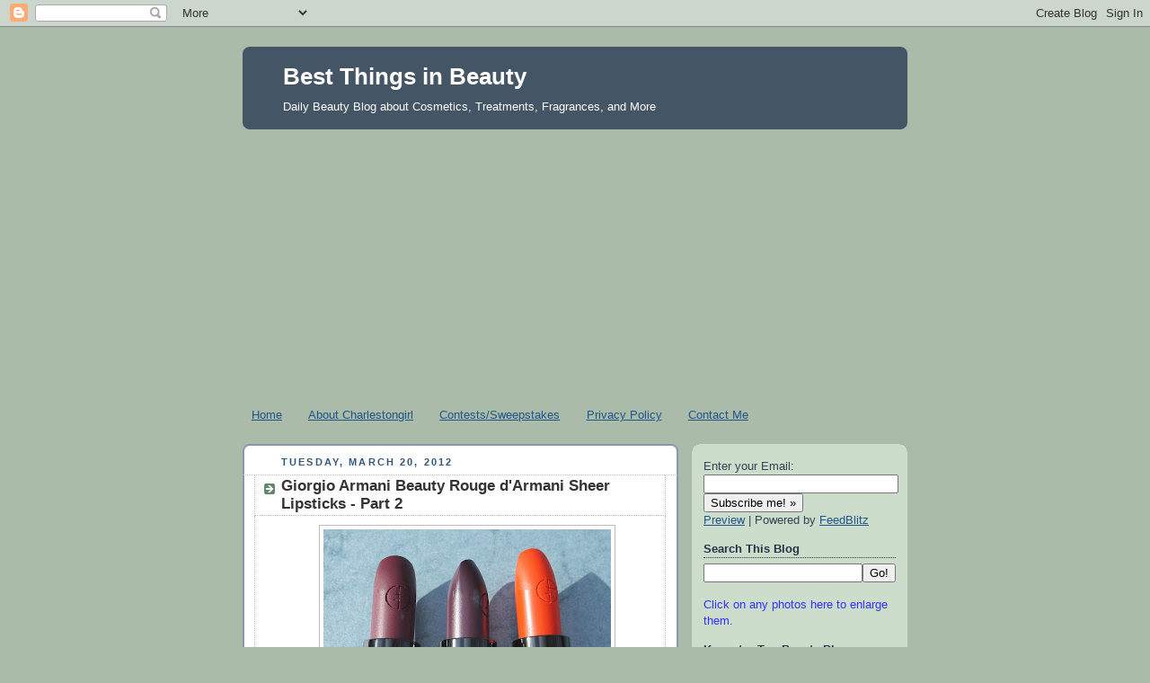

--- FILE ---
content_type: text/html; charset=UTF-8
request_url: https://bestthingsinbeauty.blogspot.com/2012/03/giorgio-armani-beauty-rouge-darmani.html
body_size: 23391
content:
<!DOCTYPE html>
<html dir='ltr' xmlns='http://www.w3.org/1999/xhtml' xmlns:b='http://www.google.com/2005/gml/b' xmlns:data='http://www.google.com/2005/gml/data' xmlns:expr='http://www.google.com/2005/gml/expr'>
<head>
<link href='https://www.blogger.com/static/v1/widgets/2944754296-widget_css_bundle.css' rel='stylesheet' type='text/css'/>
<meta content='text/html; charset=UTF-8' http-equiv='Content-Type'/>
<meta content='blogger' name='generator'/>
<link href='https://bestthingsinbeauty.blogspot.com/favicon.ico' rel='icon' type='image/x-icon'/>
<link href='http://bestthingsinbeauty.blogspot.com/2012/03/giorgio-armani-beauty-rouge-darmani.html' rel='canonical'/>
<link rel="alternate" type="application/atom+xml" title="Best Things in Beauty - Atom" href="https://bestthingsinbeauty.blogspot.com/feeds/posts/default" />
<link rel="alternate" type="application/rss+xml" title="Best Things in Beauty - RSS" href="https://bestthingsinbeauty.blogspot.com/feeds/posts/default?alt=rss" />
<link rel="service.post" type="application/atom+xml" title="Best Things in Beauty - Atom" href="https://www.blogger.com/feeds/1905173831662671321/posts/default" />

<link rel="alternate" type="application/atom+xml" title="Best Things in Beauty - Atom" href="https://bestthingsinbeauty.blogspot.com/feeds/3195249635931280093/comments/default" />
<!--Can't find substitution for tag [blog.ieCssRetrofitLinks]-->
<link href='https://blogger.googleusercontent.com/img/b/R29vZ2xl/AVvXsEhYZigJsr0OuNvjt6s6A1cgxBstXb4v20HK7LiCaGFXuHtcERdLWGQrWLhLr82TWg1PsNZ3GjhRZnmmr7vTUe6fm_6M2bhQC6f_kOdM_TMtjnM1mAmx4r6om9ImVoX6uD__vWKg0LamU6QZ/s320/GA+Sheers+3-20.JPG' rel='image_src'/>
<meta content='http://bestthingsinbeauty.blogspot.com/2012/03/giorgio-armani-beauty-rouge-darmani.html' property='og:url'/>
<meta content='Giorgio Armani Beauty Rouge d&#39;Armani Sheer Lipsticks - Part 2' property='og:title'/>
<meta content='I&#39;m resigned to the fact that I must continue to show you the new Giorgio Armani Beauty Rouge d&#39;Armani Sheer Lipsticks  ($30) in multiple fe...' property='og:description'/>
<meta content='https://blogger.googleusercontent.com/img/b/R29vZ2xl/AVvXsEhYZigJsr0OuNvjt6s6A1cgxBstXb4v20HK7LiCaGFXuHtcERdLWGQrWLhLr82TWg1PsNZ3GjhRZnmmr7vTUe6fm_6M2bhQC6f_kOdM_TMtjnM1mAmx4r6om9ImVoX6uD__vWKg0LamU6QZ/w1200-h630-p-k-no-nu/GA+Sheers+3-20.JPG' property='og:image'/>
<title>Best Things in Beauty: Giorgio Armani Beauty Rouge d'Armani Sheer Lipsticks - Part 2</title>
<style id='page-skin-1' type='text/css'><!--
/*
-----------------------------------------------
Blogger Template Style
Name:     Rounders
Date:     27 Feb 2004
Updated by: Blogger Team
----------------------------------------------- */
/* Variable definitions
====================
<Variable name="mainBgColor" description="Main Background Color"
type="color" default="#fff">
<Variable name="mainTextColor" description="Text Color" type="color"
default="#333">
<Variable name="postTitleColor" description="Post Title Color" type="color"
default="#333">
<Variable name="dateHeaderColor" description="Date Header Color"
type="color" default="#357">
<Variable name="borderColor" description="Post Border Color" type="color"
default="#bbb">
<Variable name="mainLinkColor" description="Link Color" type="color"
default="#258">
<Variable name="mainVisitedLinkColor" description="Visited Link Color"
type="color" default="#666">
<Variable name="titleBgColor" description="Page Header Background Color"
type="color" default="#456">
<Variable name="titleTextColor" description="Blog Title Color"
type="color" default="#fff">
<Variable name="topSidebarHeaderColor"
description="Top Sidebar Title Color"
type="color" default="#234">
<Variable name="topSidebarBgColor"
description="Top Sidebar Background Color"
type="color" default="#cdc">
<Variable name="topSidebarTextColor" description="Top Sidebar Text Color"
type="color" default="#345">
<Variable name="topSidebarLinkColor" description="Top Sidebar Link Color"
type="color" default="#258">
<Variable name="topSidebarVisitedLinkColor"
description="Top Sidebar Visited Link Color"
type="color" default="#258">
<Variable name="bodyFont" description="Text Font" type="font"
default="normal normal 100% 'Trebuchet MS',Verdana,Arial,Sans-serif">
<Variable name="pageTitleFont" description="Blog Title Font" type="font"
default="normal bold 200% 'Trebuchet MS',Verdana,Arial,Sans-serif">
<Variable name="descriptionFont" description="Blog Description Font" type="font"
default="normal normal 100% 'Trebuchet MS',Verdana,Arial,Sans-serif">
<Variable name="headerFont" description="Sidebar Title Font" type="font"
default="normal bold 100% 'Trebuchet MS',Verdana,Arial,Sans-serif">
<Variable name="postTitleFont" description="Post Title Font" type="font"
default="normal bold 135% 'Trebuchet MS',Verdana,Arial,Sans-serif">
<Variable name="startSide" description="Start side in blog language"
type="automatic" default="left">
<Variable name="endSide" description="End side in blog language"
type="automatic" default="right">
*/
body {
background:#aba;
margin:0;
text-align:center;
line-height: 1.5em;
font:x-small Trebuchet MS, Verdana, Arial, Sans-serif;
color:#333333;
font-size/* */:/**/small;
font-size: /**/small;
}
/* Page Structure
----------------------------------------------- */
/* The images which help create rounded corners depend on the
following widths and measurements. If you want to change
these measurements, the images will also need to change.
*/
#outer-wrapper {
width:740px;
margin:0 auto;
text-align:left;
font: normal normal 100% 'Trebuchet MS',Verdana,Arial,Sans-serif;
}
#main-wrap1 {
width:485px;
float:left;
background:#ffffff url("//www1.blogblog.com/rounders/corners_main_bot.gif") no-repeat left bottom;
margin:15px 0 0;
padding:0 0 10px;
color:#333333;
font-size:97%;
line-height:1.5em;
word-wrap: break-word; /* fix for long text breaking sidebar float in IE */
overflow: hidden;     /* fix for long non-text content breaking IE sidebar float */
}
#main-wrap2 {
float:left;
width:100%;
background:url("//www1.blogblog.com/rounders/corners_main_top.gif") no-repeat left top;
padding:10px 0 0;
}
#main {
background:url("//www.blogblog.com/rounders/rails_main.gif") repeat-y left;
padding:0;
width:485px;
}
#sidebar-wrap {
width:240px;
float:right;
margin:15px 0 0;
font-size:97%;
line-height:1.5em;
word-wrap: break-word; /* fix for long text breaking sidebar float in IE */
overflow: hidden;     /* fix for long non-text content breaking IE sidebar float */
}
.main .widget {
margin-top: 4px;
width: 468px;
padding: 0 13px;
}
.main .Blog {
margin: 0;
padding: 0;
width: 484px;
}
/* Links
----------------------------------------------- */
a:link {
color: #225588;
}
a:visited {
color: #666666;
}
a:hover {
color: #666666;
}
a img {
border-width:0;
}
/* Blog Header
----------------------------------------------- */
#header-wrapper {
background:#445566 url("//www2.blogblog.com/rounders/corners_cap_top.gif") no-repeat left top;
margin-top:22px;
margin-right:0;
margin-bottom:0;
margin-left:0;
padding-top:8px;
padding-right:0;
padding-bottom:0;
padding-left:0;
color:#ffffff;
}
#header {
background:url("//www.blogblog.com/rounders/corners_cap_bot.gif") no-repeat left bottom;
padding:0 15px 8px;
}
#header h1 {
margin:0;
padding:10px 30px 5px;
line-height:1.2em;
font: normal bold 200% 'Trebuchet MS',Verdana,Arial,Sans-serif;
}
#header a,
#header a:visited {
text-decoration:none;
color: #ffffff;
}
#header .description {
margin:0;
padding:5px 30px 10px;
line-height:1.5em;
font: normal normal 100% 'Trebuchet MS',Verdana,Arial,Sans-serif;
}
/* Posts
----------------------------------------------- */
h2.date-header {
margin-top:0;
margin-right:28px;
margin-bottom:0;
margin-left:43px;
font-size:85%;
line-height:2em;
text-transform:uppercase;
letter-spacing:.2em;
color:#335577;
}
.post {
margin:.3em 0 25px;
padding:0 13px;
border:1px dotted #bbbbbb;
border-width:1px 0;
}
.post h3 {
margin:0;
line-height:1.5em;
background:url("//www2.blogblog.com/rounders/icon_arrow.gif") no-repeat 10px .5em;
display:block;
border:1px dotted #bbbbbb;
border-width:0 1px 1px;
padding-top:2px;
padding-right:14px;
padding-bottom:2px;
padding-left:29px;
color: #333333;
font: normal bold 135% 'Trebuchet MS',Verdana,Arial,Sans-serif;
}
.post h3 a, .post h3 a:visited {
text-decoration:none;
color: #333333;
}
a.title-link:hover {
background-color: #bbbbbb;
color: #333333;
}
.post-body {
border:1px dotted #bbbbbb;
border-width:0 1px 1px;
border-bottom-color:#ffffff;
padding-top:10px;
padding-right:14px;
padding-bottom:1px;
padding-left:29px;
}
html>body .post-body {
border-bottom-width:0;
}
.post-body {
margin:0 0 .75em;
}
.post-body blockquote {
line-height:1.3em;
}
.post-footer {
background: #ded;
margin:0;
padding-top:2px;
padding-right:14px;
padding-bottom:2px;
padding-left:29px;
border:1px dotted #bbbbbb;
border-width:1px;
font-size:100%;
line-height:1.5em;
color: #666;
}
/*
The first line of the post footer might only have floated text, so we need to give it a height.
The height comes from the post-footer line-height
*/
.post-footer-line-1 {
min-height:1.5em;
_height:1.5em;
}
.post-footer p {
margin: 0;
}
html>body .post-footer {
border-bottom-color:transparent;
}
.uncustomized-post-template .post-footer {
text-align: right;
}
.uncustomized-post-template .post-author,
.uncustomized-post-template .post-timestamp {
display: block;
float: left;
text-align:left;
margin-right: 4px;
}
.post-footer a {
color: #258;
}
.post-footer a:hover {
color: #666;
}
a.comment-link {
/* IE5.0/Win doesn't apply padding to inline elements,
so we hide these two declarations from it */
background/* */:/**/url("//www.blogblog.com/rounders/icon_comment_left.gif") no-repeat left 45%;
padding-left:14px;
}
html>body a.comment-link {
/* Respecified, for IE5/Mac's benefit */
background:url("//www.blogblog.com/rounders/icon_comment_left.gif") no-repeat left 45%;
padding-left:14px;
}
.post img, table.tr-caption-container {
margin-top:0;
margin-right:0;
margin-bottom:5px;
margin-left:0;
padding:4px;
border:1px solid #bbbbbb;
}
.tr-caption-container img {
border: none;
margin: 0;
padding: 0;
}
blockquote {
margin:.75em 0;
border:1px dotted #bbbbbb;
border-width:1px 0;
padding:5px 15px;
color: #335577;
}
.post blockquote p {
margin:.5em 0;
}
#blog-pager-newer-link {
float: left;
margin-left: 13px;
}
#blog-pager-older-link {
float: right;
margin-right: 13px;
}
#blog-pager {
text-align: center;
}
.feed-links {
clear: both;
line-height: 2.5em;
margin-left: 13px;
}
/* Comments
----------------------------------------------- */
#comments {
margin:-25px 13px 0;
border:1px dotted #bbbbbb;
border-width:0 1px 1px;
padding-top:20px;
padding-right:0;
padding-bottom:15px;
padding-left:0;
}
#comments h4 {
margin:0 0 10px;
padding-top:0;
padding-right:14px;
padding-bottom:2px;
padding-left:29px;
border-bottom:1px dotted #bbbbbb;
font-size:120%;
line-height:1.4em;
color:#333333;
}
#comments-block {
margin-top:0;
margin-right:15px;
margin-bottom:0;
margin-left:9px;
}
.comment-author {
background:url("//www.blogblog.com/rounders/icon_comment_left.gif") no-repeat 2px .3em;
margin:.5em 0;
padding-top:0;
padding-right:0;
padding-bottom:0;
padding-left:20px;
font-weight:bold;
}
.comment-body {
margin:0 0 1.25em;
padding-top:0;
padding-right:0;
padding-bottom:0;
padding-left:20px;
}
.comment-body p {
margin:0 0 .5em;
}
.comment-footer {
margin:0 0 .5em;
padding-top:0;
padding-right:0;
padding-bottom:.75em;
padding-left:20px;
}
.comment-footer a:link {
color: #333;
}
.deleted-comment {
font-style:italic;
color:gray;
}
.comment-form {
padding-left:20px;
padding-right:5px;
}
#comments .comment-form h4 {
padding-left:0px;
}
/* Profile
----------------------------------------------- */
.profile-img {
float: left;
margin-top: 5px;
margin-right: 5px;
margin-bottom: 5px;
margin-left: 0;
border: 4px solid #334455;
}
.profile-datablock {
margin-top:0;
margin-right:15px;
margin-bottom:.5em;
margin-left:0;
padding-top:8px;
}
.profile-link {
background:url("//www.blogblog.com/rounders/icon_profile_left.gif") no-repeat left .1em;
padding-left:15px;
font-weight:bold;
}
.profile-textblock {
clear: both;
margin: 0;
}
.sidebar .clear, .main .widget .clear {
clear: both;
}
#sidebartop-wrap {
background:#ccddcc url("//www.blogblog.com/rounders/corners_prof_bot.gif") no-repeat left bottom;
margin:0px 0px 15px;
padding:0px 0px 10px;
color:#334455;
}
#sidebartop-wrap2 {
background:url("//www2.blogblog.com/rounders/corners_prof_top.gif") no-repeat left top;
padding: 10px 0 0;
margin:0;
border-width:0;
}
#sidebartop h2 {
line-height:1.5em;
color:#223344;
border-bottom: 1px dotted #223344;
margin-bottom: 0.5em;
font: normal bold 100% 'Trebuchet MS',Verdana,Arial,Sans-serif;
}
#sidebartop a {
color: #225588;
}
#sidebartop a:hover {
color: #225588;
}
#sidebartop a:visited {
color: #225588;
}
/* Sidebar Boxes
----------------------------------------------- */
.sidebar .widget {
margin:.5em 13px 1.25em;
padding:0 0px;
}
.widget-content {
margin-top: 0.5em;
}
#sidebarbottom-wrap1 {
background:#ffffff url("//www.blogblog.com/rounders/corners_side_top.gif") no-repeat left top;
margin:0 0 15px;
padding:10px 0 0;
color: #333333;
}
#sidebarbottom-wrap2 {
background:url("//www1.blogblog.com/rounders/corners_side_bot.gif") no-repeat left bottom;
padding:0 0 8px;
}
.sidebar h2 {
margin:0;
padding:0 0 .2em;
line-height:1.5em;
font:normal bold 100% 'Trebuchet MS',Verdana,Arial,Sans-serif;
}
.sidebar ul {
list-style:none;
margin:0 0 1.25em;
padding:0;
}
.sidebar ul li {
background:url("//www2.blogblog.com/rounders/icon_arrow_sm.gif") no-repeat 2px .25em;
margin:0;
padding-top:0;
padding-right:0;
padding-bottom:3px;
padding-left:16px;
margin-bottom:3px;
border-bottom:1px dotted #bbbbbb;
line-height:1.4em;
}
.sidebar p {
margin:0 0 .6em;
}
#sidebar h2 {
color: #333333;
border-bottom: 1px dotted #333333;
}
/* Footer
----------------------------------------------- */
#footer-wrap1 {
clear:both;
margin:0 0 10px;
padding:15px 0 0;
}
#footer-wrap2 {
background:#445566 url("//www2.blogblog.com/rounders/corners_cap_top.gif") no-repeat left top;
color:#ffffff;
}
#footer {
background:url("//www.blogblog.com/rounders/corners_cap_bot.gif") no-repeat left bottom;
padding:8px 15px;
}
#footer hr {display:none;}
#footer p {margin:0;}
#footer a {color:#ffffff;}
#footer .widget-content {
margin:0;
}
/** Page structure tweaks for layout editor wireframe */
body#layout #main-wrap1,
body#layout #sidebar-wrap,
body#layout #header-wrapper {
margin-top: 0;
}
body#layout #header, body#layout #header-wrapper,
body#layout #outer-wrapper {
margin-left:0,
margin-right: 0;
padding: 0;
}
body#layout #outer-wrapper {
width: 730px;
}
body#layout #footer-wrap1 {
padding-top: 0;
}

--></style>
<link href='https://www.blogger.com/dyn-css/authorization.css?targetBlogID=1905173831662671321&amp;zx=9a909b3b-cdf0-4102-a9a0-60173a2f984d' media='none' onload='if(media!=&#39;all&#39;)media=&#39;all&#39;' rel='stylesheet'/><noscript><link href='https://www.blogger.com/dyn-css/authorization.css?targetBlogID=1905173831662671321&amp;zx=9a909b3b-cdf0-4102-a9a0-60173a2f984d' rel='stylesheet'/></noscript>
<meta name='google-adsense-platform-account' content='ca-host-pub-1556223355139109'/>
<meta name='google-adsense-platform-domain' content='blogspot.com'/>

<script async src="https://pagead2.googlesyndication.com/pagead/js/adsbygoogle.js?client=ca-pub-9293665227893806&host=ca-host-pub-1556223355139109" crossorigin="anonymous"></script>

<!-- data-ad-client=ca-pub-9293665227893806 -->

</head>
<body>
<div class='navbar section' id='navbar'><div class='widget Navbar' data-version='1' id='Navbar1'><script type="text/javascript">
    function setAttributeOnload(object, attribute, val) {
      if(window.addEventListener) {
        window.addEventListener('load',
          function(){ object[attribute] = val; }, false);
      } else {
        window.attachEvent('onload', function(){ object[attribute] = val; });
      }
    }
  </script>
<div id="navbar-iframe-container"></div>
<script type="text/javascript" src="https://apis.google.com/js/platform.js"></script>
<script type="text/javascript">
      gapi.load("gapi.iframes:gapi.iframes.style.bubble", function() {
        if (gapi.iframes && gapi.iframes.getContext) {
          gapi.iframes.getContext().openChild({
              url: 'https://www.blogger.com/navbar/1905173831662671321?po\x3d3195249635931280093\x26origin\x3dhttps://bestthingsinbeauty.blogspot.com',
              where: document.getElementById("navbar-iframe-container"),
              id: "navbar-iframe"
          });
        }
      });
    </script><script type="text/javascript">
(function() {
var script = document.createElement('script');
script.type = 'text/javascript';
script.src = '//pagead2.googlesyndication.com/pagead/js/google_top_exp.js';
var head = document.getElementsByTagName('head')[0];
if (head) {
head.appendChild(script);
}})();
</script>
</div></div>
<div id='outer-wrapper'>
<div id='header-wrapper'>
<div class='header section' id='header'><div class='widget Header' data-version='1' id='Header1'>
<div id='header-inner'>
<div class='titlewrapper'>
<h1 class='title'>
<a href='https://bestthingsinbeauty.blogspot.com/'>
Best Things in Beauty
</a>
</h1>
</div>
<div class='descriptionwrapper'>
<p class='description'><span>Daily Beauty Blog about Cosmetics, Treatments, Fragrances, and More</span></p>
</div>
</div>
</div></div>
</div>
<div id='crosscol-wrapper' style='text-align:center'>
<div class='crosscol section' id='crosscol'><div class='widget PageList' data-version='1' id='PageList1'>
<h2>Pages</h2>
<div class='widget-content'>
<ul>
<li>
<a href='https://bestthingsinbeauty.blogspot.com/'>Home</a>
</li>
<li>
<a href='https://bestthingsinbeauty.blogspot.com/p/about-charlestongirl.html'>About Charlestongirl</a>
</li>
<li>
<a href='https://bestthingsinbeauty.blogspot.com/p/contestsweepstakes.html'>Contests/Sweepstakes</a>
</li>
<li>
<a href='https://bestthingsinbeauty.blogspot.com/p/privacy-policy.html'>Privacy Policy</a>
</li>
<li>
<a href='https://bestthingsinbeauty.blogspot.com/p/contact-me.html'>Contact Me</a>
</li>
</ul>
<div class='clear'></div>
</div>
</div></div>
</div>
<div id='main-wrap1'><div id='main-wrap2'>
<div class='main section' id='main'><div class='widget Blog' data-version='1' id='Blog1'>
<div class='blog-posts hfeed'>

          <div class="date-outer">
        
<h2 class='date-header'><span>Tuesday, March 20, 2012</span></h2>

          <div class="date-posts">
        
<div class='post-outer'>
<div class='post hentry'>
<a name='3195249635931280093'></a>
<h3 class='post-title entry-title'>
<a href='https://bestthingsinbeauty.blogspot.com/2012/03/giorgio-armani-beauty-rouge-darmani.html'>Giorgio Armani Beauty Rouge d'Armani Sheer Lipsticks - Part 2</a>
</h3>
<div class='post-header-line-1'></div>
<div class='post-body entry-content'>
<a href="https://blogger.googleusercontent.com/img/b/R29vZ2xl/AVvXsEhYZigJsr0OuNvjt6s6A1cgxBstXb4v20HK7LiCaGFXuHtcERdLWGQrWLhLr82TWg1PsNZ3GjhRZnmmr7vTUe6fm_6M2bhQC6f_kOdM_TMtjnM1mAmx4r6om9ImVoX6uD__vWKg0LamU6QZ/s1600/GA+Sheers+3-20.JPG"><img alt="" border="0" id="BLOGGER_PHOTO_ID_5722105595153399474" src="https://blogger.googleusercontent.com/img/b/R29vZ2xl/AVvXsEhYZigJsr0OuNvjt6s6A1cgxBstXb4v20HK7LiCaGFXuHtcERdLWGQrWLhLr82TWg1PsNZ3GjhRZnmmr7vTUe6fm_6M2bhQC6f_kOdM_TMtjnM1mAmx4r6om9ImVoX6uD__vWKg0LamU6QZ/s320/GA+Sheers+3-20.JPG" style="display:block; margin:0px auto 10px; text-align:center;cursor:pointer; cursor:hand;width: 320px; height: 290px;" /></a>I'm resigned to the fact that I must continue to show you the new Giorgio Armani Beauty <a href="http://www.giorgioarmanibeauty-usa.com/rouge-d%27armani-sheer-lipstick/A1353,default,pd.html?dwvar_A1353_color=300&amp;start=4&amp;cgid=lipstick&amp;cgid=new-products" target="_blank">Rouge d'Armani Sheer Lipsticks</a> ($30) in multiple features. By the time I get home from the office, I've lost valuable sunlight hours and can only get swatch photos of one product - or in today's case, three lipsticks. So, let's look at three more of my newest treasures.<br /><br />From left to right above, the shades are Plum 601 (Tulip Noire), Plum 602 (Black Lacquer), and Coral 300 (Acid Tangerine). I thought the shades would look good together on my arm.<br /><br />It's amazingly difficult to line up these lipsticks like little toy soldiers. Because of the magnetic feature that allows the cases to snap closed elegantly, the tubes want to stick to each other. They move when I try to line them up. I've never had that happen before. I tried to take photos with the Armani logo face forward, not haphazardly as they appear in my photo.<br /><br />Here's quick recap on the formula. Rouge d'Armani Sheer Lipstick features a fabulous creamy texture, feather light and translucent,  as hydrating  as a balm. They are beautifully hydrating on the lips. The brilliant bold colors are sheer, and completely wearable.  Don't be mislead by how the colors look in the tube - try them!<br /><br />A  cutting-edge color formulation process, the Color Shine Moisture   Polymer, a revolutionary component, is able to retain twice its volume  of  water and said to enhance color luminosity while locking in hydration on the  lip  surface for over eight hours. I can't tell you that they make my lips feel hydrated for hours after the color wears away, but they feel nice and creamy while the color is apparent.<br /><br /><a href="https://blogger.googleusercontent.com/img/b/R29vZ2xl/AVvXsEgo7ysOONDBEoSgQx94bwmv9FD0ulms0VDMcKg2G1FKtmQdxryAsEN1AkRmshKuer90NkJIgIAS9wGHp-Tq0Xd2Rm15HiR8cgHlkHUpX6eWYpFtugR5rnCXNTRomWaZJ9JD1Nk3qXCIMY1J/s1600/GA+Sheer+Swatches+3-20+2.JPG"><img alt="" border="0" id="BLOGGER_PHOTO_ID_5722109060800142562" src="https://blogger.googleusercontent.com/img/b/R29vZ2xl/AVvXsEgo7ysOONDBEoSgQx94bwmv9FD0ulms0VDMcKg2G1FKtmQdxryAsEN1AkRmshKuer90NkJIgIAS9wGHp-Tq0Xd2Rm15HiR8cgHlkHUpX6eWYpFtugR5rnCXNTRomWaZJ9JD1Nk3qXCIMY1J/s320/GA+Sheer+Swatches+3-20+2.JPG" style="display:block; margin:0px auto 10px; text-align:center;cursor:pointer; cursor:hand;width: 135px; height: 320px;" /></a>Here are swatches, with Plum 601 at the top of my arm, Plum 602 in the middle, and Coral 600 at the bottom. My photos were taken in late-afternoon sunlight with a variety of backdrops.<br /><br /><a href="https://blogger.googleusercontent.com/img/b/R29vZ2xl/AVvXsEjNQt65YS8m65MVU7D8MUnAXpGI9m2Pbk0NFSSbf21YKVNNbKPo9BKrMlZfPs1qMZc1x_b_jjEBhePLiKFRdAwbKOYRt5brSgcxTuAZgLS7MsECaZCy7Zgwrhnlas8GLsJ6lTmbMfnuyp1N/s1600/GA+Sheer+Swatches+3-20+4.JPG"><img alt="" border="0" id="BLOGGER_PHOTO_ID_5722109548062922258" src="https://blogger.googleusercontent.com/img/b/R29vZ2xl/AVvXsEjNQt65YS8m65MVU7D8MUnAXpGI9m2Pbk0NFSSbf21YKVNNbKPo9BKrMlZfPs1qMZc1x_b_jjEBhePLiKFRdAwbKOYRt5brSgcxTuAZgLS7MsECaZCy7Zgwrhnlas8GLsJ6lTmbMfnuyp1N/s320/GA+Sheer+Swatches+3-20+4.JPG" style="display:block; margin:0px auto 10px; text-align:center;cursor:pointer; cursor:hand;width: 149px; height: 320px;" /></a>Plum 601 is pinker than Plum 602. I could never have chosen only one of the three Plum shades, so I'm glad I bought all three (See Plum 600 in <a href="http://bestthingsinbeauty.blogspot.com/2012/03/perview-giorgio-armani-beauty-rouge.html" target="_blank">yesterday's swatch photos</a>). As soon as I can, I'll swatch all three Plums together.<br /><br />Coral 600 is extremely sheer and very pretty on the lips.  It definitely looks pastel orange on my lips, unlike some orange glosses that give a slight orange tint to otherwise light rose lips. Acid Tangerine is a great name for Coral 600. I love the way it makes my blue eyes pop. It warms my entire face, and I'd recommend it to orange lovers and skeptics alike. I won't hesitate to wear it, unless I'm wearing a bright pink jacket, and I tend to avoid orange. I'm glad I've jumped out of that box.<br /><br /><a href="https://blogger.googleusercontent.com/img/b/R29vZ2xl/AVvXsEgRHjmS7HvuzqQOPN1pNeVMPNqAcUEZ5THppRVkjkHRCZre9jFMO_cWxfHkeZluf_4bU0WQ7VFC3PV6Ln2d5VMaRnd5UpVJpHoyF1YUjw8hajhkgpNOaBPWPCmsg_7rg0S6BGPmY2SMGV5q/s1600/GA+Sheer+Swatches+3-20+1.JPG"><img alt="" border="0" id="BLOGGER_PHOTO_ID_5722110797965673170" src="https://blogger.googleusercontent.com/img/b/R29vZ2xl/AVvXsEgRHjmS7HvuzqQOPN1pNeVMPNqAcUEZ5THppRVkjkHRCZre9jFMO_cWxfHkeZluf_4bU0WQ7VFC3PV6Ln2d5VMaRnd5UpVJpHoyF1YUjw8hajhkgpNOaBPWPCmsg_7rg0S6BGPmY2SMGV5q/s320/GA+Sheer+Swatches+3-20+1.JPG" style="display:block; margin:0px auto 10px; text-align:center;cursor:pointer; cursor:hand;width: 142px; height: 320px;" /></a>Tomorrow, I'll show you the two remaining shades I haven't photographed, assuming I have adequate sunlight when I need it. Then, I'll group the shades and show you each color family with its sister shades (with the exception of the Corals - I only purchased one of them).<br /><br />See a shade you like?  You can find the Rouge d'Armani Sheer Lipsticks at Armani Beauty's Web site and Neiman Marcus counters. I'm still waiting for that call from Saks.<br /><br /><span style="font-size:78%;">Photos by Best Things in Beauty</span>
<div style='clear: both;'></div>
</div>
<div class='post-footer'>
<div class='post-footer-line post-footer-line-1'><span class='post-author vcard'>
Posted by
<span class='fn'>Charlestongirl</span>
</span>
<span class='post-timestamp'>
at
<a class='timestamp-link' href='https://bestthingsinbeauty.blogspot.com/2012/03/giorgio-armani-beauty-rouge-darmani.html' rel='bookmark' title='permanent link'><abbr class='published' title='2012-03-20T18:45:00-04:00'>6:45&#8239;PM</abbr></a>
</span>
<span class='post-comment-link'>
</span>
<span class='post-icons'>
<span class='item-action'>
<a href='https://www.blogger.com/email-post/1905173831662671321/3195249635931280093' title='Email Post'>
<img alt="" class="icon-action" height="13" src="//www.blogger.com/img/icon18_email.gif" width="18">
</a>
</span>
<span class='item-control blog-admin pid-371617301'>
<a href='https://www.blogger.com/post-edit.g?blogID=1905173831662671321&postID=3195249635931280093&from=pencil' title='Edit Post'>
<img alt='' class='icon-action' height='18' src='https://resources.blogblog.com/img/icon18_edit_allbkg.gif' width='18'/>
</a>
</span>
</span>
</div>
<div class='post-footer-line post-footer-line-2'><span class='post-labels'>
Labels:
<a href='https://bestthingsinbeauty.blogspot.com/search/label/Armani' rel='tag'>Armani</a>,
<a href='https://bestthingsinbeauty.blogspot.com/search/label/Charlestongirl' rel='tag'>Charlestongirl</a>,
<a href='https://bestthingsinbeauty.blogspot.com/search/label/Lipstick' rel='tag'>Lipstick</a>
</span>
</div>
<div class='post-footer-line post-footer-line-3'><span class='reaction-buttons'>
</span>
</div>
</div>
</div>
<div class='comments' id='comments'>
<a name='comments'></a>
<h4>18 comments:</h4>
<div id='Blog1_comments-block-wrapper'>
<dl class='avatar-comment-indent' id='comments-block'>
<dt class='comment-author ' id='c6392140173463376557'>
<a name='c6392140173463376557'></a>
<div class="avatar-image-container avatar-stock"><span dir="ltr"><a href="https://www.blogger.com/profile/14579614920085665069" target="" rel="nofollow" onclick="" class="avatar-hovercard" id="av-6392140173463376557-14579614920085665069"><img src="//www.blogger.com/img/blogger_logo_round_35.png" width="35" height="35" alt="" title="morelikespace">

</a></span></div>
<a href='https://www.blogger.com/profile/14579614920085665069' rel='nofollow'>morelikespace</a>
said...
</dt>
<dd class='comment-body' id='Blog1_cmt-6392140173463376557'>
<p>
Not that I generally need the help with plum shades, but you&#39;ve pretty much sold me on 600-602 inclusive. And I&#39;m sure I&#39;ll need at least one from each of the other families...
</p>
</dd>
<dd class='comment-footer'>
<span class='comment-timestamp'>
<a href='https://bestthingsinbeauty.blogspot.com/2012/03/giorgio-armani-beauty-rouge-darmani.html?showComment=1332284674041#c6392140173463376557' title='comment permalink'>
March 20, 2012 at 7:04&#8239;PM
</a>
<span class='item-control blog-admin pid-655707395'>
<a class='comment-delete' href='https://www.blogger.com/comment/delete/1905173831662671321/6392140173463376557' title='Delete Comment'>
<img src='https://resources.blogblog.com/img/icon_delete13.gif'/>
</a>
</span>
</span>
</dd>
<dt class='comment-author blog-author' id='c2427182711792295487'>
<a name='c2427182711792295487'></a>
<div class="avatar-image-container avatar-stock"><span dir="ltr"><a href="https://www.blogger.com/profile/08269794937743797142" target="" rel="nofollow" onclick="" class="avatar-hovercard" id="av-2427182711792295487-08269794937743797142"><img src="//www.blogger.com/img/blogger_logo_round_35.png" width="35" height="35" alt="" title="Charlestongirl">

</a></span></div>
<a href='https://www.blogger.com/profile/08269794937743797142' rel='nofollow'>Charlestongirl</a>
said...
</dt>
<dd class='comment-body' id='Blog1_cmt-2427182711792295487'>
<p>
Good decision, Kate! I think all three Plums are mandatory. :)
</p>
</dd>
<dd class='comment-footer'>
<span class='comment-timestamp'>
<a href='https://bestthingsinbeauty.blogspot.com/2012/03/giorgio-armani-beauty-rouge-darmani.html?showComment=1332287081312#c2427182711792295487' title='comment permalink'>
March 20, 2012 at 7:44&#8239;PM
</a>
<span class='item-control blog-admin pid-371617301'>
<a class='comment-delete' href='https://www.blogger.com/comment/delete/1905173831662671321/2427182711792295487' title='Delete Comment'>
<img src='https://resources.blogblog.com/img/icon_delete13.gif'/>
</a>
</span>
</span>
</dd>
<dt class='comment-author ' id='c7646323106933360330'>
<a name='c7646323106933360330'></a>
<div class="avatar-image-container avatar-stock"><span dir="ltr"><a href="https://www.blogger.com/profile/01537581644373625979" target="" rel="nofollow" onclick="" class="avatar-hovercard" id="av-7646323106933360330-01537581644373625979"><img src="//www.blogger.com/img/blogger_logo_round_35.png" width="35" height="35" alt="" title="Unknown">

</a></span></div>
<a href='https://www.blogger.com/profile/01537581644373625979' rel='nofollow'>Unknown</a>
said...
</dt>
<dd class='comment-body' id='Blog1_cmt-7646323106933360330'>
<p>
HUSH!
</p>
</dd>
<dd class='comment-footer'>
<span class='comment-timestamp'>
<a href='https://bestthingsinbeauty.blogspot.com/2012/03/giorgio-armani-beauty-rouge-darmani.html?showComment=1332289115231#c7646323106933360330' title='comment permalink'>
March 20, 2012 at 8:18&#8239;PM
</a>
<span class='item-control blog-admin pid-694169222'>
<a class='comment-delete' href='https://www.blogger.com/comment/delete/1905173831662671321/7646323106933360330' title='Delete Comment'>
<img src='https://resources.blogblog.com/img/icon_delete13.gif'/>
</a>
</span>
</span>
</dd>
<dt class='comment-author ' id='c1262477379630017096'>
<a name='c1262477379630017096'></a>
<div class="avatar-image-container vcard"><span dir="ltr"><a href="https://www.blogger.com/profile/01678855271371609373" target="" rel="nofollow" onclick="" class="avatar-hovercard" id="av-1262477379630017096-01678855271371609373"><img src="https://resources.blogblog.com/img/blank.gif" width="35" height="35" class="delayLoad" style="display: none;" longdesc="//blogger.googleusercontent.com/img/b/R29vZ2xl/AVvXsEi8XxLqBwy1AO5QJNK2pV7rQzdlEigAkaldN15AM50XLXcMcHKrZnYOU7_UB1I6wah9NdEUcYBG8KbUndaV-L5R1RC0Y-EEFLNNq4Lfg6iTU1wUaNtTKMCvMMVdz3KnreQ/s45-c/100_0721_ppweb.jpg" alt="" title="Evelyn">

<noscript><img src="//blogger.googleusercontent.com/img/b/R29vZ2xl/AVvXsEi8XxLqBwy1AO5QJNK2pV7rQzdlEigAkaldN15AM50XLXcMcHKrZnYOU7_UB1I6wah9NdEUcYBG8KbUndaV-L5R1RC0Y-EEFLNNq4Lfg6iTU1wUaNtTKMCvMMVdz3KnreQ/s45-c/100_0721_ppweb.jpg" width="35" height="35" class="photo" alt=""></noscript></a></span></div>
<a href='https://www.blogger.com/profile/01678855271371609373' rel='nofollow'>Evelyn</a>
said...
</dt>
<dd class='comment-body' id='Blog1_cmt-1262477379630017096'>
<p>
600 is very sweetly calling my name!  hehehe  I have to plan out my next makeup purchases to snap up a few of these.
</p>
</dd>
<dd class='comment-footer'>
<span class='comment-timestamp'>
<a href='https://bestthingsinbeauty.blogspot.com/2012/03/giorgio-armani-beauty-rouge-darmani.html?showComment=1332299147266#c1262477379630017096' title='comment permalink'>
March 20, 2012 at 11:05&#8239;PM
</a>
<span class='item-control blog-admin pid-1428549467'>
<a class='comment-delete' href='https://www.blogger.com/comment/delete/1905173831662671321/1262477379630017096' title='Delete Comment'>
<img src='https://resources.blogblog.com/img/icon_delete13.gif'/>
</a>
</span>
</span>
</dd>
<dt class='comment-author ' id='c5941322382629875080'>
<a name='c5941322382629875080'></a>
<div class="avatar-image-container vcard"><span dir="ltr"><a href="https://www.blogger.com/profile/17852155399271989338" target="" rel="nofollow" onclick="" class="avatar-hovercard" id="av-5941322382629875080-17852155399271989338"><img src="https://resources.blogblog.com/img/blank.gif" width="35" height="35" class="delayLoad" style="display: none;" longdesc="//blogger.googleusercontent.com/img/b/R29vZ2xl/AVvXsEhv28ToLAE8ervUDL5HWudjFS_ZbXEl2PI9gMl2vNbsYNC31KMkUyHBBV4p6aURjaBQD_YdzCCr9OCpoyXosMDkOW2RL_K-MxMmk8DPuCnznXQO1Km2E5K3We_Qqh2e6g/s45-c/photo+7.JPG" alt="" title="jyz">

<noscript><img src="//blogger.googleusercontent.com/img/b/R29vZ2xl/AVvXsEhv28ToLAE8ervUDL5HWudjFS_ZbXEl2PI9gMl2vNbsYNC31KMkUyHBBV4p6aURjaBQD_YdzCCr9OCpoyXosMDkOW2RL_K-MxMmk8DPuCnznXQO1Km2E5K3We_Qqh2e6g/s45-c/photo+7.JPG" width="35" height="35" class="photo" alt=""></noscript></a></span></div>
<a href='https://www.blogger.com/profile/17852155399271989338' rel='nofollow'>jyz</a>
said...
</dt>
<dd class='comment-body' id='Blog1_cmt-5941322382629875080'>
<p>
Nice swatch! :) Im your new follower from Beauty Blog Coaliton in FB :)
</p>
</dd>
<dd class='comment-footer'>
<span class='comment-timestamp'>
<a href='https://bestthingsinbeauty.blogspot.com/2012/03/giorgio-armani-beauty-rouge-darmani.html?showComment=1332299778876#c5941322382629875080' title='comment permalink'>
March 20, 2012 at 11:16&#8239;PM
</a>
<span class='item-control blog-admin pid-147994612'>
<a class='comment-delete' href='https://www.blogger.com/comment/delete/1905173831662671321/5941322382629875080' title='Delete Comment'>
<img src='https://resources.blogblog.com/img/icon_delete13.gif'/>
</a>
</span>
</span>
</dd>
<dt class='comment-author ' id='c4609672941491669396'>
<a name='c4609672941491669396'></a>
<div class="avatar-image-container avatar-stock"><span dir="ltr"><img src="//resources.blogblog.com/img/blank.gif" width="35" height="35" alt="" title="bisbee">

</span></div>
bisbee
said...
</dt>
<dd class='comment-body' id='Blog1_cmt-4609672941491669396'>
<p>
Off to order 601 and 602!  Wearing 600 right now...<br /><br />Looking forward to your additional swatches!
</p>
</dd>
<dd class='comment-footer'>
<span class='comment-timestamp'>
<a href='https://bestthingsinbeauty.blogspot.com/2012/03/giorgio-armani-beauty-rouge-darmani.html?showComment=1332333783395#c4609672941491669396' title='comment permalink'>
March 21, 2012 at 8:43&#8239;AM
</a>
<span class='item-control blog-admin pid-324639139'>
<a class='comment-delete' href='https://www.blogger.com/comment/delete/1905173831662671321/4609672941491669396' title='Delete Comment'>
<img src='https://resources.blogblog.com/img/icon_delete13.gif'/>
</a>
</span>
</span>
</dd>
<dt class='comment-author ' id='c6413211913688855815'>
<a name='c6413211913688855815'></a>
<div class="avatar-image-container avatar-stock"><span dir="ltr"><img src="//resources.blogblog.com/img/blank.gif" width="35" height="35" alt="" title="Anonymous">

</span></div>
Anonymous
said...
</dt>
<dd class='comment-body' id='Blog1_cmt-6413211913688855815'>
<p>
I can&#39;t find Coral 600 on the website, is it sold out? Or is it in the Orange category? Thank you!<br />Natalie
</p>
</dd>
<dd class='comment-footer'>
<span class='comment-timestamp'>
<a href='https://bestthingsinbeauty.blogspot.com/2012/03/giorgio-armani-beauty-rouge-darmani.html?showComment=1332340044691#c6413211913688855815' title='comment permalink'>
March 21, 2012 at 10:27&#8239;AM
</a>
<span class='item-control blog-admin pid-324639139'>
<a class='comment-delete' href='https://www.blogger.com/comment/delete/1905173831662671321/6413211913688855815' title='Delete Comment'>
<img src='https://resources.blogblog.com/img/icon_delete13.gif'/>
</a>
</span>
</span>
</dd>
<dt class='comment-author blog-author' id='c8992918972196491063'>
<a name='c8992918972196491063'></a>
<div class="avatar-image-container avatar-stock"><span dir="ltr"><a href="https://www.blogger.com/profile/08269794937743797142" target="" rel="nofollow" onclick="" class="avatar-hovercard" id="av-8992918972196491063-08269794937743797142"><img src="//www.blogger.com/img/blogger_logo_round_35.png" width="35" height="35" alt="" title="Charlestongirl">

</a></span></div>
<a href='https://www.blogger.com/profile/08269794937743797142' rel='nofollow'>Charlestongirl</a>
said...
</dt>
<dd class='comment-body' id='Blog1_cmt-8992918972196491063'>
<p>
Sorry, Armani&#39;s Web site puts it in the orange category, but the box calls it Coral 300. Wish they could synch these things up!
</p>
</dd>
<dd class='comment-footer'>
<span class='comment-timestamp'>
<a href='https://bestthingsinbeauty.blogspot.com/2012/03/giorgio-armani-beauty-rouge-darmani.html?showComment=1332342209709#c8992918972196491063' title='comment permalink'>
March 21, 2012 at 11:03&#8239;AM
</a>
<span class='item-control blog-admin pid-371617301'>
<a class='comment-delete' href='https://www.blogger.com/comment/delete/1905173831662671321/8992918972196491063' title='Delete Comment'>
<img src='https://resources.blogblog.com/img/icon_delete13.gif'/>
</a>
</span>
</span>
</dd>
<dt class='comment-author blog-author' id='c1375394544974070885'>
<a name='c1375394544974070885'></a>
<div class="avatar-image-container avatar-stock"><span dir="ltr"><a href="https://www.blogger.com/profile/08269794937743797142" target="" rel="nofollow" onclick="" class="avatar-hovercard" id="av-1375394544974070885-08269794937743797142"><img src="//www.blogger.com/img/blogger_logo_round_35.png" width="35" height="35" alt="" title="Charlestongirl">

</a></span></div>
<a href='https://www.blogger.com/profile/08269794937743797142' rel='nofollow'>Charlestongirl</a>
said...
</dt>
<dd class='comment-body' id='Blog1_cmt-1375394544974070885'>
<p>
Bisbee, our sky is entirely cloudy. Ma be tomorrow if things don&#39;t change here.
</p>
</dd>
<dd class='comment-footer'>
<span class='comment-timestamp'>
<a href='https://bestthingsinbeauty.blogspot.com/2012/03/giorgio-armani-beauty-rouge-darmani.html?showComment=1332342241318#c1375394544974070885' title='comment permalink'>
March 21, 2012 at 11:04&#8239;AM
</a>
<span class='item-control blog-admin pid-371617301'>
<a class='comment-delete' href='https://www.blogger.com/comment/delete/1905173831662671321/1375394544974070885' title='Delete Comment'>
<img src='https://resources.blogblog.com/img/icon_delete13.gif'/>
</a>
</span>
</span>
</dd>
<dt class='comment-author blog-author' id='c1962319739460172707'>
<a name='c1962319739460172707'></a>
<div class="avatar-image-container avatar-stock"><span dir="ltr"><a href="https://www.blogger.com/profile/08269794937743797142" target="" rel="nofollow" onclick="" class="avatar-hovercard" id="av-1962319739460172707-08269794937743797142"><img src="//www.blogger.com/img/blogger_logo_round_35.png" width="35" height="35" alt="" title="Charlestongirl">

</a></span></div>
<a href='https://www.blogger.com/profile/08269794937743797142' rel='nofollow'>Charlestongirl</a>
said...
</dt>
<dd class='comment-body' id='Blog1_cmt-1962319739460172707'>
<p>
Thanks, JYZ!
</p>
</dd>
<dd class='comment-footer'>
<span class='comment-timestamp'>
<a href='https://bestthingsinbeauty.blogspot.com/2012/03/giorgio-armani-beauty-rouge-darmani.html?showComment=1332342257091#c1962319739460172707' title='comment permalink'>
March 21, 2012 at 11:04&#8239;AM
</a>
<span class='item-control blog-admin pid-371617301'>
<a class='comment-delete' href='https://www.blogger.com/comment/delete/1905173831662671321/1962319739460172707' title='Delete Comment'>
<img src='https://resources.blogblog.com/img/icon_delete13.gif'/>
</a>
</span>
</span>
</dd>
<dt class='comment-author blog-author' id='c6664425360561945038'>
<a name='c6664425360561945038'></a>
<div class="avatar-image-container avatar-stock"><span dir="ltr"><a href="https://www.blogger.com/profile/08269794937743797142" target="" rel="nofollow" onclick="" class="avatar-hovercard" id="av-6664425360561945038-08269794937743797142"><img src="//www.blogger.com/img/blogger_logo_round_35.png" width="35" height="35" alt="" title="Charlestongirl">

</a></span></div>
<a href='https://www.blogger.com/profile/08269794937743797142' rel='nofollow'>Charlestongirl</a>
said...
</dt>
<dd class='comment-body' id='Blog1_cmt-6664425360561945038'>
<p>
Evelyn,<br /><br />Definitely stop by the counter to experience the colors. They are so gorgeous!
</p>
</dd>
<dd class='comment-footer'>
<span class='comment-timestamp'>
<a href='https://bestthingsinbeauty.blogspot.com/2012/03/giorgio-armani-beauty-rouge-darmani.html?showComment=1332342286268#c6664425360561945038' title='comment permalink'>
March 21, 2012 at 11:04&#8239;AM
</a>
<span class='item-control blog-admin pid-371617301'>
<a class='comment-delete' href='https://www.blogger.com/comment/delete/1905173831662671321/6664425360561945038' title='Delete Comment'>
<img src='https://resources.blogblog.com/img/icon_delete13.gif'/>
</a>
</span>
</span>
</dd>
<dt class='comment-author blog-author' id='c8082034638813798454'>
<a name='c8082034638813798454'></a>
<div class="avatar-image-container avatar-stock"><span dir="ltr"><a href="https://www.blogger.com/profile/08269794937743797142" target="" rel="nofollow" onclick="" class="avatar-hovercard" id="av-8082034638813798454-08269794937743797142"><img src="//www.blogger.com/img/blogger_logo_round_35.png" width="35" height="35" alt="" title="Charlestongirl">

</a></span></div>
<a href='https://www.blogger.com/profile/08269794937743797142' rel='nofollow'>Charlestongirl</a>
said...
</dt>
<dd class='comment-body' id='Blog1_cmt-8082034638813798454'>
<p>
PP,<br /><br />Just remember, I&#39;d rather have a new lipstick than lunch!
</p>
</dd>
<dd class='comment-footer'>
<span class='comment-timestamp'>
<a href='https://bestthingsinbeauty.blogspot.com/2012/03/giorgio-armani-beauty-rouge-darmani.html?showComment=1332342313044#c8082034638813798454' title='comment permalink'>
March 21, 2012 at 11:05&#8239;AM
</a>
<span class='item-control blog-admin pid-371617301'>
<a class='comment-delete' href='https://www.blogger.com/comment/delete/1905173831662671321/8082034638813798454' title='Delete Comment'>
<img src='https://resources.blogblog.com/img/icon_delete13.gif'/>
</a>
</span>
</span>
</dd>
<dt class='comment-author ' id='c7714757540460367373'>
<a name='c7714757540460367373'></a>
<div class="avatar-image-container avatar-stock"><span dir="ltr"><img src="//resources.blogblog.com/img/blank.gif" width="35" height="35" alt="" title="Anonymous">

</span></div>
Anonymous
said...
</dt>
<dd class='comment-body' id='Blog1_cmt-7714757540460367373'>
<p>
Hi...get yourself some cat sand...I know you have that...or some sand or salt...put it in the top of a show box lid...then line your &quot;dificult&quot; pieces in them...keeps them in place...love your blog! It makes my life better....
</p>
</dd>
<dd class='comment-footer'>
<span class='comment-timestamp'>
<a href='https://bestthingsinbeauty.blogspot.com/2012/03/giorgio-armani-beauty-rouge-darmani.html?showComment=1332374988872#c7714757540460367373' title='comment permalink'>
March 21, 2012 at 8:09&#8239;PM
</a>
<span class='item-control blog-admin pid-324639139'>
<a class='comment-delete' href='https://www.blogger.com/comment/delete/1905173831662671321/7714757540460367373' title='Delete Comment'>
<img src='https://resources.blogblog.com/img/icon_delete13.gif'/>
</a>
</span>
</span>
</dd>
<dt class='comment-author blog-author' id='c2117914609827542087'>
<a name='c2117914609827542087'></a>
<div class="avatar-image-container avatar-stock"><span dir="ltr"><a href="https://www.blogger.com/profile/08269794937743797142" target="" rel="nofollow" onclick="" class="avatar-hovercard" id="av-2117914609827542087-08269794937743797142"><img src="//www.blogger.com/img/blogger_logo_round_35.png" width="35" height="35" alt="" title="Charlestongirl">

</a></span></div>
<a href='https://www.blogger.com/profile/08269794937743797142' rel='nofollow'>Charlestongirl</a>
said...
</dt>
<dd class='comment-body' id='Blog1_cmt-2117914609827542087'>
<p>
Never thought of that, Anonymous, but how does kitty litter overcome magnetic forces? :)
</p>
</dd>
<dd class='comment-footer'>
<span class='comment-timestamp'>
<a href='https://bestthingsinbeauty.blogspot.com/2012/03/giorgio-armani-beauty-rouge-darmani.html?showComment=1332376593355#c2117914609827542087' title='comment permalink'>
March 21, 2012 at 8:36&#8239;PM
</a>
<span class='item-control blog-admin pid-371617301'>
<a class='comment-delete' href='https://www.blogger.com/comment/delete/1905173831662671321/2117914609827542087' title='Delete Comment'>
<img src='https://resources.blogblog.com/img/icon_delete13.gif'/>
</a>
</span>
</span>
</dd>
<dt class='comment-author ' id='c8130754662036301538'>
<a name='c8130754662036301538'></a>
<div class="avatar-image-container avatar-stock"><span dir="ltr"><img src="//resources.blogblog.com/img/blank.gif" width="35" height="35" alt="" title="Anonymous">

</span></div>
Anonymous
said...
</dt>
<dd class='comment-body' id='Blog1_cmt-8130754662036301538'>
<p>
I&#39;ve always been more of a gloss kind of girl, but i would like to try some lipsticks. I&#39;ve read your review on the clinique almost lipsticks and loved every single shade of the bunch! Could you tell the differences between those and the armani&#39;s sheer lipsticks? Maybe the last ones deliver more color? <br />By the way, your blog is amazingly helpful!<br />Thank you!
</p>
</dd>
<dd class='comment-footer'>
<span class='comment-timestamp'>
<a href='https://bestthingsinbeauty.blogspot.com/2012/03/giorgio-armani-beauty-rouge-darmani.html?showComment=1332406170425#c8130754662036301538' title='comment permalink'>
March 22, 2012 at 4:49&#8239;AM
</a>
<span class='item-control blog-admin pid-324639139'>
<a class='comment-delete' href='https://www.blogger.com/comment/delete/1905173831662671321/8130754662036301538' title='Delete Comment'>
<img src='https://resources.blogblog.com/img/icon_delete13.gif'/>
</a>
</span>
</span>
</dd>
<dt class='comment-author ' id='c3657794825222449079'>
<a name='c3657794825222449079'></a>
<div class="avatar-image-container avatar-stock"><span dir="ltr"><a href="https://www.blogger.com/profile/10559626748603407224" target="" rel="nofollow" onclick="" class="avatar-hovercard" id="av-3657794825222449079-10559626748603407224"><img src="//www.blogger.com/img/blogger_logo_round_35.png" width="35" height="35" alt="" title="Nancy Pierson">

</a></span></div>
<a href='https://www.blogger.com/profile/10559626748603407224' rel='nofollow'>Nancy Pierson</a>
said...
</dt>
<dd class='comment-body' id='Blog1_cmt-3657794825222449079'>
<p>
I finally jumped on the band wagon today and ordered two of them online.  I got 2 of the plums  601 and 602<br />Do you think it is dumb that I got two plums?  do they look pretty much the same on the lips? I want to get a Pink also maybe 500 or 501 not sure which one.
</p>
</dd>
<dd class='comment-footer'>
<span class='comment-timestamp'>
<a href='https://bestthingsinbeauty.blogspot.com/2012/03/giorgio-armani-beauty-rouge-darmani.html?showComment=1334698430050#c3657794825222449079' title='comment permalink'>
April 17, 2012 at 5:33&#8239;PM
</a>
<span class='item-control blog-admin pid-1087207894'>
<a class='comment-delete' href='https://www.blogger.com/comment/delete/1905173831662671321/3657794825222449079' title='Delete Comment'>
<img src='https://resources.blogblog.com/img/icon_delete13.gif'/>
</a>
</span>
</span>
</dd>
<dt class='comment-author blog-author' id='c7444865849382933175'>
<a name='c7444865849382933175'></a>
<div class="avatar-image-container avatar-stock"><span dir="ltr"><a href="https://www.blogger.com/profile/08269794937743797142" target="" rel="nofollow" onclick="" class="avatar-hovercard" id="av-7444865849382933175-08269794937743797142"><img src="//www.blogger.com/img/blogger_logo_round_35.png" width="35" height="35" alt="" title="Charlestongirl">

</a></span></div>
<a href='https://www.blogger.com/profile/08269794937743797142' rel='nofollow'>Charlestongirl</a>
said...
</dt>
<dd class='comment-body' id='Blog1_cmt-7444865849382933175'>
<p>
Hmm, Nancy, if it were dumb, then I guess I&#39;m dumb. :)
</p>
</dd>
<dd class='comment-footer'>
<span class='comment-timestamp'>
<a href='https://bestthingsinbeauty.blogspot.com/2012/03/giorgio-armani-beauty-rouge-darmani.html?showComment=1334742873006#c7444865849382933175' title='comment permalink'>
April 18, 2012 at 5:54&#8239;AM
</a>
<span class='item-control blog-admin pid-371617301'>
<a class='comment-delete' href='https://www.blogger.com/comment/delete/1905173831662671321/7444865849382933175' title='Delete Comment'>
<img src='https://resources.blogblog.com/img/icon_delete13.gif'/>
</a>
</span>
</span>
</dd>
<dt class='comment-author ' id='c7574537663993464683'>
<a name='c7574537663993464683'></a>
<div class="avatar-image-container avatar-stock"><span dir="ltr"><a href="https://www.blogger.com/profile/10559626748603407224" target="" rel="nofollow" onclick="" class="avatar-hovercard" id="av-7574537663993464683-10559626748603407224"><img src="//www.blogger.com/img/blogger_logo_round_35.png" width="35" height="35" alt="" title="Nancy Pierson">

</a></span></div>
<a href='https://www.blogger.com/profile/10559626748603407224' rel='nofollow'>Nancy Pierson</a>
said...
</dt>
<dd class='comment-body' id='Blog1_cmt-7574537663993464683'>
<p>
You convinced me to get all the Plums and I Love each one. Plus I got Ripe, Acid Tangerine, and 502 Blush.  I am not feeling the Blush one   I think it does not show up on me enough ... wish I had got 501 instead.
</p>
</dd>
<dd class='comment-footer'>
<span class='comment-timestamp'>
<a href='https://bestthingsinbeauty.blogspot.com/2012/03/giorgio-armani-beauty-rouge-darmani.html?showComment=1335497453009#c7574537663993464683' title='comment permalink'>
April 26, 2012 at 11:30&#8239;PM
</a>
<span class='item-control blog-admin pid-1087207894'>
<a class='comment-delete' href='https://www.blogger.com/comment/delete/1905173831662671321/7574537663993464683' title='Delete Comment'>
<img src='https://resources.blogblog.com/img/icon_delete13.gif'/>
</a>
</span>
</span>
</dd>
</dl>
</div>
<p class='comment-footer'>
<a href='https://www.blogger.com/comment/fullpage/post/1905173831662671321/3195249635931280093' onclick=''>Post a Comment</a>
</p>
</div>
</div>

        </div></div>
      
</div>
<div class='blog-pager' id='blog-pager'>
<span id='blog-pager-newer-link'>
<a class='blog-pager-newer-link' href='https://bestthingsinbeauty.blogspot.com/2012/03/xtreme-lashes-long-lasting-brow-pen.html' id='Blog1_blog-pager-newer-link' title='Newer Post'>Newer Post</a>
</span>
<span id='blog-pager-older-link'>
<a class='blog-pager-older-link' href='https://bestthingsinbeauty.blogspot.com/2012/03/bobbi-brown-long-wear-eye-pencils-from.html' id='Blog1_blog-pager-older-link' title='Older Post'>Older Post</a>
</span>
<a class='home-link' href='https://bestthingsinbeauty.blogspot.com/'>Home</a>
</div>
<div class='clear'></div>
<div class='post-feeds'>
<div class='feed-links'>
Subscribe to:
<a class='feed-link' href='https://bestthingsinbeauty.blogspot.com/feeds/3195249635931280093/comments/default' target='_blank' type='application/atom+xml'>Post Comments (Atom)</a>
</div>
</div>
</div></div>
</div></div>
<div id='sidebar-wrap'>
<div id='sidebartop-wrap'><div id='sidebartop-wrap2'>
<div class='sidebar section' id='sidebartop'><div class='widget HTML' data-version='1' id='HTML3'>
<div class='widget-content'>
<form name="FeedBlitz_230769f5e84511e3872f002590771163" style="display:block" method="POST" action="http://www.feedblitz.com/f/f.fbz?AddNewUserDirect"> Enter your Email: <input style="display:none" name="EMAIL" maxlength="64" type="text" size="25" value="" /> <input name="EMAIL_" maxlength="64" type="hidden" size="25" value="" /> <input name="EMAIL_ADDRESS" maxlength="64" type="hidden" size="25" value="" /> <input name="FEEDID" type="hidden" value="954102" /> <input name="cids" type="hidden" value="1" /> <input name="PUBLISHER" type="hidden" value="34320785" /> <input type="button" value="Subscribe me! &#187;" onclick="FeedBlitz_230769f5e84511e3872f002590771163s(this.form);" /> <br /><a href="http://www.feedblitz.com/f?previewfeed=954102">Preview</a> | Powered by <a href="http://www.feedblitz.com">FeedBlitz</a></form> <script language="Javascript">function FeedBlitz_230769f5e84511e3872f002590771163i(){var x=document.getElementsByName('FeedBlitz_230769f5e84511e3872f002590771163');for(i=0;i<x.length;i++){x[i].EMAIL.style.display='block'; x[i].action='http://www.feedblitz.com/f/f.fbz?AddNewUserDirect';}} function FeedBlitz_230769f5e84511e3872f002590771163s(v){v.submit();}FeedBlitz_230769f5e84511e3872f002590771163i();</script>
</div>
<div class='clear'></div>
</div><div class='widget HTML' data-version='1' id='HTML8'>
<h2 class='title'>Search This Blog</h2>
<div class='widget-content'>
<form action="http://bestthingsinbeauty.blogspot.com/search" method="get" name="input">
<input name="q" size="20" type="text" value=" " /><input type="submit" value="Go!" /></form>
</div>
<div class='clear'></div>
</div><div class='widget Text' data-version='1' id='Text2'>
<div class='widget-content'>
<span style="color: rgb(51, 51, 255);" class="Apple-style-span">Click on any photos here to enlarge them.</span>
</div>
<div class='clear'></div>
</div><div class='widget HTML' data-version='1' id='HTML12'>
<h2 class='title'>Konector Top Beauty Blog</h2>
<div class='widget-content'>
<a href="http://konector.com/best-blogs/best-beauty-blogs" target="_blank"><img src="https://lh3.googleusercontent.com/blogger_img_proxy/AEn0k_smn6Lmymm8YdEhlgqkYnSdjcF3x8q2-rRCn2w_zX3OEoVWdXq0XJmVQtEoiCJT37TtxCQsV7i9GdWVtBZN8AihMrqADsRfemwT0EEX=s0-d" alt="”Best" things in beauty&#8220;></a>
</div>
<div class='clear'></div>
</div><div class='widget Text' data-version='1' id='Text1'>
<h2 class='title'>E-mail Me</h2>
<div class='widget-content'>
bestthingsinbeauty@gmail.com<br />I'd love to hear from you! Unfortunately, I no longer have time to provide personal color or skin care recommendations.<br />
</div>
<div class='clear'></div>
</div><div class='widget BlogArchive' data-version='1' id='BlogArchive1'>
<h2>Blog Archive</h2>
<div class='widget-content'>
<div id='ArchiveList'>
<div id='BlogArchive1_ArchiveList'>
<ul class='hierarchy'>
<li class='archivedate collapsed'>
<a class='toggle' href='javascript:void(0)'>
<span class='zippy'>

        &#9658;&#160;
      
</span>
</a>
<a class='post-count-link' href='https://bestthingsinbeauty.blogspot.com/2009/'>
2009
</a>
<span class='post-count' dir='ltr'>(480)</span>
<ul class='hierarchy'>
<li class='archivedate collapsed'>
<a class='toggle' href='javascript:void(0)'>
<span class='zippy'>

        &#9658;&#160;
      
</span>
</a>
<a class='post-count-link' href='https://bestthingsinbeauty.blogspot.com/2009/06/'>
June
</a>
<span class='post-count' dir='ltr'>(4)</span>
</li>
</ul>
<ul class='hierarchy'>
<li class='archivedate collapsed'>
<a class='toggle' href='javascript:void(0)'>
<span class='zippy'>

        &#9658;&#160;
      
</span>
</a>
<a class='post-count-link' href='https://bestthingsinbeauty.blogspot.com/2009/07/'>
July
</a>
<span class='post-count' dir='ltr'>(76)</span>
</li>
</ul>
<ul class='hierarchy'>
<li class='archivedate collapsed'>
<a class='toggle' href='javascript:void(0)'>
<span class='zippy'>

        &#9658;&#160;
      
</span>
</a>
<a class='post-count-link' href='https://bestthingsinbeauty.blogspot.com/2009/08/'>
August
</a>
<span class='post-count' dir='ltr'>(82)</span>
</li>
</ul>
<ul class='hierarchy'>
<li class='archivedate collapsed'>
<a class='toggle' href='javascript:void(0)'>
<span class='zippy'>

        &#9658;&#160;
      
</span>
</a>
<a class='post-count-link' href='https://bestthingsinbeauty.blogspot.com/2009/09/'>
September
</a>
<span class='post-count' dir='ltr'>(82)</span>
</li>
</ul>
<ul class='hierarchy'>
<li class='archivedate collapsed'>
<a class='toggle' href='javascript:void(0)'>
<span class='zippy'>

        &#9658;&#160;
      
</span>
</a>
<a class='post-count-link' href='https://bestthingsinbeauty.blogspot.com/2009/10/'>
October
</a>
<span class='post-count' dir='ltr'>(83)</span>
</li>
</ul>
<ul class='hierarchy'>
<li class='archivedate collapsed'>
<a class='toggle' href='javascript:void(0)'>
<span class='zippy'>

        &#9658;&#160;
      
</span>
</a>
<a class='post-count-link' href='https://bestthingsinbeauty.blogspot.com/2009/11/'>
November
</a>
<span class='post-count' dir='ltr'>(78)</span>
</li>
</ul>
<ul class='hierarchy'>
<li class='archivedate collapsed'>
<a class='toggle' href='javascript:void(0)'>
<span class='zippy'>

        &#9658;&#160;
      
</span>
</a>
<a class='post-count-link' href='https://bestthingsinbeauty.blogspot.com/2009/12/'>
December
</a>
<span class='post-count' dir='ltr'>(75)</span>
</li>
</ul>
</li>
</ul>
<ul class='hierarchy'>
<li class='archivedate collapsed'>
<a class='toggle' href='javascript:void(0)'>
<span class='zippy'>

        &#9658;&#160;
      
</span>
</a>
<a class='post-count-link' href='https://bestthingsinbeauty.blogspot.com/2010/'>
2010
</a>
<span class='post-count' dir='ltr'>(868)</span>
<ul class='hierarchy'>
<li class='archivedate collapsed'>
<a class='toggle' href='javascript:void(0)'>
<span class='zippy'>

        &#9658;&#160;
      
</span>
</a>
<a class='post-count-link' href='https://bestthingsinbeauty.blogspot.com/2010/01/'>
January
</a>
<span class='post-count' dir='ltr'>(78)</span>
</li>
</ul>
<ul class='hierarchy'>
<li class='archivedate collapsed'>
<a class='toggle' href='javascript:void(0)'>
<span class='zippy'>

        &#9658;&#160;
      
</span>
</a>
<a class='post-count-link' href='https://bestthingsinbeauty.blogspot.com/2010/02/'>
February
</a>
<span class='post-count' dir='ltr'>(67)</span>
</li>
</ul>
<ul class='hierarchy'>
<li class='archivedate collapsed'>
<a class='toggle' href='javascript:void(0)'>
<span class='zippy'>

        &#9658;&#160;
      
</span>
</a>
<a class='post-count-link' href='https://bestthingsinbeauty.blogspot.com/2010/03/'>
March
</a>
<span class='post-count' dir='ltr'>(71)</span>
</li>
</ul>
<ul class='hierarchy'>
<li class='archivedate collapsed'>
<a class='toggle' href='javascript:void(0)'>
<span class='zippy'>

        &#9658;&#160;
      
</span>
</a>
<a class='post-count-link' href='https://bestthingsinbeauty.blogspot.com/2010/04/'>
April
</a>
<span class='post-count' dir='ltr'>(77)</span>
</li>
</ul>
<ul class='hierarchy'>
<li class='archivedate collapsed'>
<a class='toggle' href='javascript:void(0)'>
<span class='zippy'>

        &#9658;&#160;
      
</span>
</a>
<a class='post-count-link' href='https://bestthingsinbeauty.blogspot.com/2010/05/'>
May
</a>
<span class='post-count' dir='ltr'>(74)</span>
</li>
</ul>
<ul class='hierarchy'>
<li class='archivedate collapsed'>
<a class='toggle' href='javascript:void(0)'>
<span class='zippy'>

        &#9658;&#160;
      
</span>
</a>
<a class='post-count-link' href='https://bestthingsinbeauty.blogspot.com/2010/06/'>
June
</a>
<span class='post-count' dir='ltr'>(71)</span>
</li>
</ul>
<ul class='hierarchy'>
<li class='archivedate collapsed'>
<a class='toggle' href='javascript:void(0)'>
<span class='zippy'>

        &#9658;&#160;
      
</span>
</a>
<a class='post-count-link' href='https://bestthingsinbeauty.blogspot.com/2010/07/'>
July
</a>
<span class='post-count' dir='ltr'>(71)</span>
</li>
</ul>
<ul class='hierarchy'>
<li class='archivedate collapsed'>
<a class='toggle' href='javascript:void(0)'>
<span class='zippy'>

        &#9658;&#160;
      
</span>
</a>
<a class='post-count-link' href='https://bestthingsinbeauty.blogspot.com/2010/08/'>
August
</a>
<span class='post-count' dir='ltr'>(74)</span>
</li>
</ul>
<ul class='hierarchy'>
<li class='archivedate collapsed'>
<a class='toggle' href='javascript:void(0)'>
<span class='zippy'>

        &#9658;&#160;
      
</span>
</a>
<a class='post-count-link' href='https://bestthingsinbeauty.blogspot.com/2010/09/'>
September
</a>
<span class='post-count' dir='ltr'>(78)</span>
</li>
</ul>
<ul class='hierarchy'>
<li class='archivedate collapsed'>
<a class='toggle' href='javascript:void(0)'>
<span class='zippy'>

        &#9658;&#160;
      
</span>
</a>
<a class='post-count-link' href='https://bestthingsinbeauty.blogspot.com/2010/10/'>
October
</a>
<span class='post-count' dir='ltr'>(79)</span>
</li>
</ul>
<ul class='hierarchy'>
<li class='archivedate collapsed'>
<a class='toggle' href='javascript:void(0)'>
<span class='zippy'>

        &#9658;&#160;
      
</span>
</a>
<a class='post-count-link' href='https://bestthingsinbeauty.blogspot.com/2010/11/'>
November
</a>
<span class='post-count' dir='ltr'>(74)</span>
</li>
</ul>
<ul class='hierarchy'>
<li class='archivedate collapsed'>
<a class='toggle' href='javascript:void(0)'>
<span class='zippy'>

        &#9658;&#160;
      
</span>
</a>
<a class='post-count-link' href='https://bestthingsinbeauty.blogspot.com/2010/12/'>
December
</a>
<span class='post-count' dir='ltr'>(54)</span>
</li>
</ul>
</li>
</ul>
<ul class='hierarchy'>
<li class='archivedate collapsed'>
<a class='toggle' href='javascript:void(0)'>
<span class='zippy'>

        &#9658;&#160;
      
</span>
</a>
<a class='post-count-link' href='https://bestthingsinbeauty.blogspot.com/2011/'>
2011
</a>
<span class='post-count' dir='ltr'>(798)</span>
<ul class='hierarchy'>
<li class='archivedate collapsed'>
<a class='toggle' href='javascript:void(0)'>
<span class='zippy'>

        &#9658;&#160;
      
</span>
</a>
<a class='post-count-link' href='https://bestthingsinbeauty.blogspot.com/2011/01/'>
January
</a>
<span class='post-count' dir='ltr'>(54)</span>
</li>
</ul>
<ul class='hierarchy'>
<li class='archivedate collapsed'>
<a class='toggle' href='javascript:void(0)'>
<span class='zippy'>

        &#9658;&#160;
      
</span>
</a>
<a class='post-count-link' href='https://bestthingsinbeauty.blogspot.com/2011/02/'>
February
</a>
<span class='post-count' dir='ltr'>(61)</span>
</li>
</ul>
<ul class='hierarchy'>
<li class='archivedate collapsed'>
<a class='toggle' href='javascript:void(0)'>
<span class='zippy'>

        &#9658;&#160;
      
</span>
</a>
<a class='post-count-link' href='https://bestthingsinbeauty.blogspot.com/2011/03/'>
March
</a>
<span class='post-count' dir='ltr'>(68)</span>
</li>
</ul>
<ul class='hierarchy'>
<li class='archivedate collapsed'>
<a class='toggle' href='javascript:void(0)'>
<span class='zippy'>

        &#9658;&#160;
      
</span>
</a>
<a class='post-count-link' href='https://bestthingsinbeauty.blogspot.com/2011/04/'>
April
</a>
<span class='post-count' dir='ltr'>(64)</span>
</li>
</ul>
<ul class='hierarchy'>
<li class='archivedate collapsed'>
<a class='toggle' href='javascript:void(0)'>
<span class='zippy'>

        &#9658;&#160;
      
</span>
</a>
<a class='post-count-link' href='https://bestthingsinbeauty.blogspot.com/2011/05/'>
May
</a>
<span class='post-count' dir='ltr'>(72)</span>
</li>
</ul>
<ul class='hierarchy'>
<li class='archivedate collapsed'>
<a class='toggle' href='javascript:void(0)'>
<span class='zippy'>

        &#9658;&#160;
      
</span>
</a>
<a class='post-count-link' href='https://bestthingsinbeauty.blogspot.com/2011/06/'>
June
</a>
<span class='post-count' dir='ltr'>(66)</span>
</li>
</ul>
<ul class='hierarchy'>
<li class='archivedate collapsed'>
<a class='toggle' href='javascript:void(0)'>
<span class='zippy'>

        &#9658;&#160;
      
</span>
</a>
<a class='post-count-link' href='https://bestthingsinbeauty.blogspot.com/2011/07/'>
July
</a>
<span class='post-count' dir='ltr'>(67)</span>
</li>
</ul>
<ul class='hierarchy'>
<li class='archivedate collapsed'>
<a class='toggle' href='javascript:void(0)'>
<span class='zippy'>

        &#9658;&#160;
      
</span>
</a>
<a class='post-count-link' href='https://bestthingsinbeauty.blogspot.com/2011/08/'>
August
</a>
<span class='post-count' dir='ltr'>(67)</span>
</li>
</ul>
<ul class='hierarchy'>
<li class='archivedate collapsed'>
<a class='toggle' href='javascript:void(0)'>
<span class='zippy'>

        &#9658;&#160;
      
</span>
</a>
<a class='post-count-link' href='https://bestthingsinbeauty.blogspot.com/2011/09/'>
September
</a>
<span class='post-count' dir='ltr'>(67)</span>
</li>
</ul>
<ul class='hierarchy'>
<li class='archivedate collapsed'>
<a class='toggle' href='javascript:void(0)'>
<span class='zippy'>

        &#9658;&#160;
      
</span>
</a>
<a class='post-count-link' href='https://bestthingsinbeauty.blogspot.com/2011/10/'>
October
</a>
<span class='post-count' dir='ltr'>(73)</span>
</li>
</ul>
<ul class='hierarchy'>
<li class='archivedate collapsed'>
<a class='toggle' href='javascript:void(0)'>
<span class='zippy'>

        &#9658;&#160;
      
</span>
</a>
<a class='post-count-link' href='https://bestthingsinbeauty.blogspot.com/2011/11/'>
November
</a>
<span class='post-count' dir='ltr'>(71)</span>
</li>
</ul>
<ul class='hierarchy'>
<li class='archivedate collapsed'>
<a class='toggle' href='javascript:void(0)'>
<span class='zippy'>

        &#9658;&#160;
      
</span>
</a>
<a class='post-count-link' href='https://bestthingsinbeauty.blogspot.com/2011/12/'>
December
</a>
<span class='post-count' dir='ltr'>(68)</span>
</li>
</ul>
</li>
</ul>
<ul class='hierarchy'>
<li class='archivedate expanded'>
<a class='toggle' href='javascript:void(0)'>
<span class='zippy toggle-open'>

        &#9660;&#160;
      
</span>
</a>
<a class='post-count-link' href='https://bestthingsinbeauty.blogspot.com/2012/'>
2012
</a>
<span class='post-count' dir='ltr'>(728)</span>
<ul class='hierarchy'>
<li class='archivedate collapsed'>
<a class='toggle' href='javascript:void(0)'>
<span class='zippy'>

        &#9658;&#160;
      
</span>
</a>
<a class='post-count-link' href='https://bestthingsinbeauty.blogspot.com/2012/01/'>
January
</a>
<span class='post-count' dir='ltr'>(62)</span>
</li>
</ul>
<ul class='hierarchy'>
<li class='archivedate collapsed'>
<a class='toggle' href='javascript:void(0)'>
<span class='zippy'>

        &#9658;&#160;
      
</span>
</a>
<a class='post-count-link' href='https://bestthingsinbeauty.blogspot.com/2012/02/'>
February
</a>
<span class='post-count' dir='ltr'>(67)</span>
</li>
</ul>
<ul class='hierarchy'>
<li class='archivedate expanded'>
<a class='toggle' href='javascript:void(0)'>
<span class='zippy toggle-open'>

        &#9660;&#160;
      
</span>
</a>
<a class='post-count-link' href='https://bestthingsinbeauty.blogspot.com/2012/03/'>
March
</a>
<span class='post-count' dir='ltr'>(70)</span>
<ul class='posts'>
<li><a href='https://bestthingsinbeauty.blogspot.com/2012/03/givenchy-le-prisme-visage-bucolique.html'>Givenchy Le Prisme Visage Bucolique from the Insta...</a></li>
<li><a href='https://bestthingsinbeauty.blogspot.com/2012/03/le-metier-de-beaute-aurora-kaleidoscope.html'>Le Métier de Beauté Aurora Kaleidoscope Lip Kit fr...</a></li>
<li><a href='https://bestthingsinbeauty.blogspot.com/2012/03/friday-forum-march-2.html'>The Friday Forum - March 2</a></li>
<li><a href='https://bestthingsinbeauty.blogspot.com/2012/03/estee-lauder-pure-color-five-color.html'>Estée Lauder Pure Color Five Color Gelée Powder Ey...</a></li>
<li><a href='https://bestthingsinbeauty.blogspot.com/2012/03/sisley-palette-orchidee-for-spring.html'>Sisley Palette Orchidée for Spring Summer 2012</a></li>
<li><a href='https://bestthingsinbeauty.blogspot.com/2012/03/estee-lauder-mad-men-collection.html'>Estée Lauder Mad Men Collection</a></li>
<li><a href='https://bestthingsinbeauty.blogspot.com/2012/03/bobbi-brown-bronzing-powder-giveaway.html'>Bobbi Brown Bronzing Powder Giveaway Contest</a></li>
<li><a href='https://bestthingsinbeauty.blogspot.com/2012/03/new-beauty-testtube-many-imitators-no.html'>New Beauty TestTube - Many Imitators, No Competitors</a></li>
<li><a href='https://bestthingsinbeauty.blogspot.com/2012/03/ysl-beaute-rouge-pur-couture-vernis.html'>YSL Beauté Rouge Pur Couture Vernis À Lèvres Gloss...</a></li>
<li><a href='https://bestthingsinbeauty.blogspot.com/2012/03/chantecaille-sunrise-lip-chic-for.html'>Chantecaille Sunrise Lip Chic for Spring 2012</a></li>
<li><a href='https://bestthingsinbeauty.blogspot.com/2012/03/coming-attraction-jo-malone-plum.html'>Coming Attraction: Jo Malone Plum Blossom Cologne</a></li>
<li><a href='https://bestthingsinbeauty.blogspot.com/2012/03/givenchy-le-prisme-blush-bucolique-in.html'>Givenchy Le Prisme Blush Bucolique in Bucolic Popp...</a></li>
<li><a href='https://bestthingsinbeauty.blogspot.com/2012/03/le-metier-de-beaute-northern-lights.html'>Le Métier de Beauté Northern Lights Kaleidoscope E...</a></li>
<li><a href='https://bestthingsinbeauty.blogspot.com/2012/03/viktor-rolf-spicebomb-eau-de-toilette.html'>Viktor &amp; Rolf Spicebomb Eau de Toilette - A New Me...</a></li>
<li><a href='https://bestthingsinbeauty.blogspot.com/2012/03/shiseido-shimmering-cream-eye-color-in.html'>Shiseido Shimmering Cream Eye Color in Sunshower f...</a></li>
<li><a href='https://bestthingsinbeauty.blogspot.com/2012/03/new-shiseido-shimmering-rouge-in-venus.html'>New: Shiseido Shimmering Rouge in Venus from Sprin...</a></li>
<li><a href='https://bestthingsinbeauty.blogspot.com/2012/03/by-terry-gloss-terribly-shine-hydra.html'>BY TERRY Gloss Terrybly Shine Hydra-Lift Lip Lacqu...</a></li>
<li><a href='https://bestthingsinbeauty.blogspot.com/2012/03/chantecaille-sunrise-lip-chic-for_08.html'>Chantecaille Sunrise Lip Chic for Spring 2012 Give...</a></li>
<li><a href='https://bestthingsinbeauty.blogspot.com/2012/03/mac-vera-pearlmatte-face-powder.html'>M&#8729;A&#8729;C Vera Pearlmatte Face Powder</a></li>
<li><a href='https://bestthingsinbeauty.blogspot.com/2012/03/friday-forum-march-10.html'>The Friday Forum - March 9</a></li>
<li><a href='https://bestthingsinbeauty.blogspot.com/2012/03/creed-jardin-damalfi-eau-de-parfum.html'>CREED Jardin d&#39;Amalfi Eau de Parfum</a></li>
<li><a href='https://bestthingsinbeauty.blogspot.com/2012/03/sephora-pantone-universe.html'>Sephora + PANTONE UNIVERSE</a></li>
<li><a href='https://bestthingsinbeauty.blogspot.com/2012/03/le-metier-de-beaute-aurora-kaleidoscope_11.html'>Le Métier de Beauté Aurora Kaleidoscope Lip Kit fr...</a></li>
<li><a href='https://bestthingsinbeauty.blogspot.com/2012/03/bobbi-brown-tawny-shimmer-brick.html'>Bobbi Brown Tawny Shimmer Brick Giveaway Contest</a></li>
<li><a href='https://bestthingsinbeauty.blogspot.com/2012/03/le-metier-de-beaute-northern-lights_11.html'>Le Métier de Beauté Northern Lights Kaleidoscope E...</a></li>
<li><a href='https://bestthingsinbeauty.blogspot.com/2012/03/new-shiseido-tea-rose-luminizing-satin.html'>New: Shiseido Tea Rose Luminizing Satin Face Color</a></li>
<li><a href='https://bestthingsinbeauty.blogspot.com/2012/03/sunday-riley-prismasilk-eye-color-in.html'>Sunday Riley Prismasilk Eye Color in Moon Dust and...</a></li>
<li><a href='https://bestthingsinbeauty.blogspot.com/2012/03/tarte-miracle-of-maracuja-eight-piece.html'>Tarte Miracle of Maracuja Eight-Piece Skin Smart C...</a></li>
<li><a href='https://bestthingsinbeauty.blogspot.com/2012/03/le-metier-de-beaute-lash-out-promotion.html'>Le Métier de Beauté &quot;Lash Out&quot; Promotion at Neiman...</a></li>
<li><a href='https://bestthingsinbeauty.blogspot.com/2012/03/sunday-riley-blush-in-intimate-and.html'>Sunday Riley Blush in Intimate and Honest</a></li>
<li><a href='https://bestthingsinbeauty.blogspot.com/2012/03/chanel-51-montaigne-eyeshdow-palette.html'>Chanel 51, Montaigne Eyeshadow Palette</a></li>
<li><a href='https://bestthingsinbeauty.blogspot.com/2012/03/sephora-pantone-universe-color-of-year.html'>Sephora + Pantone Universe Color of the Year Crème...</a></li>
<li><a href='https://bestthingsinbeauty.blogspot.com/2012/03/dior-addict-extreme-lipstick-new-shades.html'>Dior Addict Extrême Lipstick - New Shades for Spri...</a></li>
<li><a href='https://bestthingsinbeauty.blogspot.com/2012/03/friday-forum-march-16.html'>The Friday Forum - March 16</a></li>
<li><a href='https://bestthingsinbeauty.blogspot.com/2012/03/what-to-learn-about-science-and-art-of.html'>Learn about the Science and Art of Smell - Watch C...</a></li>
<li><a href='https://bestthingsinbeauty.blogspot.com/2012/03/kate-middleton-sparks-sale-of-coral.html'>Kate Middleton Sparks Sales of Coral Jeans</a></li>
<li><a href='https://bestthingsinbeauty.blogspot.com/2012/03/happy-st-patricks-day.html'>Happy St. Patrick&#39;s Day!</a></li>
<li><a href='https://bestthingsinbeauty.blogspot.com/2012/03/le-metier-de-beaute-cherry-blossom.html'>Le Métier de Beauté Cherry Blossom Kaleidoscope fo...</a></li>
<li><a href='https://bestthingsinbeauty.blogspot.com/2012/03/bobbi-brown-bare-to-bold-eye-palette.html'>Bobbi Brown Bare to Bold Eye Palette Giveaway Contest</a></li>
<li><a href='https://bestthingsinbeauty.blogspot.com/2012/03/bobbi-brown-pot-rouge-for-lips-and.html'>Bobbi Brown Pot Rouge for Lips and Cheeks: Better ...</a></li>
<li><a href='https://bestthingsinbeauty.blogspot.com/2012/03/bobbi-brown-coffee-to-cocktails.html'>Bobbi Brown Coffee to Cocktails Collection: Long-W...</a></li>
<li><a href='https://bestthingsinbeauty.blogspot.com/2012/03/suave-scalp-solutions-anti-dandruff.html'>Suave Scalp Solutions Anti-Dandruff Shampoo and Co...</a></li>
<li><a href='https://bestthingsinbeauty.blogspot.com/2012/03/perview-giorgio-armani-beauty-rouge.html'>Preview: Giorgio Armani Beauty Rouge d&#39;Armani Shee...</a></li>
<li><a href='https://bestthingsinbeauty.blogspot.com/2012/03/bobbi-brown-long-wear-eye-pencils-from.html'>Bobbi Brown Long-Wear Eye Pencils from the Coffee ...</a></li>
<li><a href='https://bestthingsinbeauty.blogspot.com/2012/03/giorgio-armani-beauty-rouge-darmani.html'>Giorgio Armani Beauty Rouge d&#39;Armani Sheer Lipstic...</a></li>
<li><a href='https://bestthingsinbeauty.blogspot.com/2012/03/xtreme-lashes-long-lasting-brow-pen.html'>Xtrème Lashes Long Lasting Brow Pen</a></li>
<li><a href='https://bestthingsinbeauty.blogspot.com/2012/03/giorgio-armani-beauty-acqua-for-life.html'>Giorgio Armani Acqua for Life Campaign</a></li>
<li><a href='https://bestthingsinbeauty.blogspot.com/2012/03/new-estee-lauder-pure-color-blush.html'>New: Estée Lauder Pure Color Blush</a></li>
<li><a href='https://bestthingsinbeauty.blogspot.com/2012/03/pretty-in-pink-le-metier-de-beaute.html'>Pretty in Pink: Le Métier de Beauté Colour Core Mo...</a></li>
<li><a href='https://bestthingsinbeauty.blogspot.com/2012/03/friday-forum-march-23.html'>The Friday Forum - March 23</a></li>
<li><a href='https://bestthingsinbeauty.blogspot.com/2012/03/giorgio-armani-beauty-rouge-darmani_23.html'>Giorgio Armani Beauty Rouge d&#39;Armani Sheer Lipstic...</a></li>
<li><a href='https://bestthingsinbeauty.blogspot.com/2012/03/sephora-pantone-universe-prisma-chrome.html'>Sephora + PANTONE UNIVERSE Prisma Chrome Blush in ...</a></li>
<li><a href='https://bestthingsinbeauty.blogspot.com/2012/03/sephora-pantone-universe-color-of-year_24.html'>Sephora + PANTONE UNIVERSE Color of the Year Lip G...</a></li>
<li><a href='https://bestthingsinbeauty.blogspot.com/2012/03/le-metier-de-beaute-runway-to-win-for.html'>Designed by Richard Blanche of Le Métier de Beauté...</a></li>
<li><a href='https://bestthingsinbeauty.blogspot.com/2012/03/sephora-pantone-universe-color-of-year_25.html'>Sephora + PANTONE UNIVERSE Color of the Year Lip G...</a></li>
<li><a href='https://bestthingsinbeauty.blogspot.com/2012/03/sephora-pantone-universe-color-of-year_2078.html'>Sephora + PANTONE UNIVERSE Color of the Year Blush...</a></li>
<li><a href='https://bestthingsinbeauty.blogspot.com/2012/03/please-make-this-blush.html'>Please Make This Blush!</a></li>
<li><a href='https://bestthingsinbeauty.blogspot.com/2012/03/nars-paramaribo-duo-eyeshadow-from.html'>NARS Paramaribo Duo Eyeshadow from the Spring 2012...</a></li>
<li><a href='https://bestthingsinbeauty.blogspot.com/2012/03/chanel-joues-contraste-powder-blush-in.html'>Chanel Joues Contraste Powder Blush in Malice for ...</a></li>
<li><a href='https://bestthingsinbeauty.blogspot.com/2012/03/chanel-joues-contraste-powder-blush-in_27.html'>Chanel Joues Contraste Powder Blush in Tumulte for...</a></li>
<li><a href='https://bestthingsinbeauty.blogspot.com/2012/03/nars-pure-radiant-tinted-moisturizer.html'>NARS Pure Radiant Tinted Moisturizer SPF 30/PA+++</a></li>
<li><a href='https://bestthingsinbeauty.blogspot.com/2012/03/john-masters-organics-bearberry-oily.html'>John Masters Organics Bearberry Oily Skin Balancin...</a></li>
<li><a href='https://bestthingsinbeauty.blogspot.com/2012/03/creed-acqua-fiorentina-perfumed-oil.html'>CREED Acqua Fiorentina Perfumed Oil</a></li>
<li><a href='https://bestthingsinbeauty.blogspot.com/2012/03/chanel-joues-contraste-powder-blush-in_28.html'>Chanel Joues Contraste Powder Blush in Pink Explos...</a></li>
<li><a href='https://bestthingsinbeauty.blogspot.com/2012/03/jason-wu-orchid-rain-candle-by-nest.html'>Jason Wu Orchid Rain Candle by NEST Fragrances</a></li>
<li><a href='https://bestthingsinbeauty.blogspot.com/2012/03/fresh-sugar-coral-tinted-lip-treatment.html'>Fresh Sugar Coral Tinted Lip Treatment SPF 15</a></li>
<li><a href='https://bestthingsinbeauty.blogspot.com/2012/03/friday-forum-march-30.html'>The Friday Forum - March 30</a></li>
<li><a href='https://bestthingsinbeauty.blogspot.com/2012/03/la-mer-reparative-body-lotion.html'>La Mer The Reparative Body Lotion</a></li>
<li><a href='https://bestthingsinbeauty.blogspot.com/2012/03/sephora-collection-harmony-face-powder.html'>SEPHORA COLLECTION Harmony Face Powder in Let&#39;s Dance</a></li>
<li><a href='https://bestthingsinbeauty.blogspot.com/2012/03/estee-lauder-signs-arizona-muse-as.html'>Estée Lauder Signs Arizona Muse as a Global Face</a></li>
</ul>
</li>
</ul>
<ul class='hierarchy'>
<li class='archivedate collapsed'>
<a class='toggle' href='javascript:void(0)'>
<span class='zippy'>

        &#9658;&#160;
      
</span>
</a>
<a class='post-count-link' href='https://bestthingsinbeauty.blogspot.com/2012/04/'>
April
</a>
<span class='post-count' dir='ltr'>(63)</span>
</li>
</ul>
<ul class='hierarchy'>
<li class='archivedate collapsed'>
<a class='toggle' href='javascript:void(0)'>
<span class='zippy'>

        &#9658;&#160;
      
</span>
</a>
<a class='post-count-link' href='https://bestthingsinbeauty.blogspot.com/2012/05/'>
May
</a>
<span class='post-count' dir='ltr'>(56)</span>
</li>
</ul>
<ul class='hierarchy'>
<li class='archivedate collapsed'>
<a class='toggle' href='javascript:void(0)'>
<span class='zippy'>

        &#9658;&#160;
      
</span>
</a>
<a class='post-count-link' href='https://bestthingsinbeauty.blogspot.com/2012/06/'>
June
</a>
<span class='post-count' dir='ltr'>(57)</span>
</li>
</ul>
<ul class='hierarchy'>
<li class='archivedate collapsed'>
<a class='toggle' href='javascript:void(0)'>
<span class='zippy'>

        &#9658;&#160;
      
</span>
</a>
<a class='post-count-link' href='https://bestthingsinbeauty.blogspot.com/2012/07/'>
July
</a>
<span class='post-count' dir='ltr'>(55)</span>
</li>
</ul>
<ul class='hierarchy'>
<li class='archivedate collapsed'>
<a class='toggle' href='javascript:void(0)'>
<span class='zippy'>

        &#9658;&#160;
      
</span>
</a>
<a class='post-count-link' href='https://bestthingsinbeauty.blogspot.com/2012/08/'>
August
</a>
<span class='post-count' dir='ltr'>(61)</span>
</li>
</ul>
<ul class='hierarchy'>
<li class='archivedate collapsed'>
<a class='toggle' href='javascript:void(0)'>
<span class='zippy'>

        &#9658;&#160;
      
</span>
</a>
<a class='post-count-link' href='https://bestthingsinbeauty.blogspot.com/2012/09/'>
September
</a>
<span class='post-count' dir='ltr'>(60)</span>
</li>
</ul>
<ul class='hierarchy'>
<li class='archivedate collapsed'>
<a class='toggle' href='javascript:void(0)'>
<span class='zippy'>

        &#9658;&#160;
      
</span>
</a>
<a class='post-count-link' href='https://bestthingsinbeauty.blogspot.com/2012/10/'>
October
</a>
<span class='post-count' dir='ltr'>(62)</span>
</li>
</ul>
<ul class='hierarchy'>
<li class='archivedate collapsed'>
<a class='toggle' href='javascript:void(0)'>
<span class='zippy'>

        &#9658;&#160;
      
</span>
</a>
<a class='post-count-link' href='https://bestthingsinbeauty.blogspot.com/2012/11/'>
November
</a>
<span class='post-count' dir='ltr'>(60)</span>
</li>
</ul>
<ul class='hierarchy'>
<li class='archivedate collapsed'>
<a class='toggle' href='javascript:void(0)'>
<span class='zippy'>

        &#9658;&#160;
      
</span>
</a>
<a class='post-count-link' href='https://bestthingsinbeauty.blogspot.com/2012/12/'>
December
</a>
<span class='post-count' dir='ltr'>(55)</span>
</li>
</ul>
</li>
</ul>
<ul class='hierarchy'>
<li class='archivedate collapsed'>
<a class='toggle' href='javascript:void(0)'>
<span class='zippy'>

        &#9658;&#160;
      
</span>
</a>
<a class='post-count-link' href='https://bestthingsinbeauty.blogspot.com/2013/'>
2013
</a>
<span class='post-count' dir='ltr'>(563)</span>
<ul class='hierarchy'>
<li class='archivedate collapsed'>
<a class='toggle' href='javascript:void(0)'>
<span class='zippy'>

        &#9658;&#160;
      
</span>
</a>
<a class='post-count-link' href='https://bestthingsinbeauty.blogspot.com/2013/01/'>
January
</a>
<span class='post-count' dir='ltr'>(63)</span>
</li>
</ul>
<ul class='hierarchy'>
<li class='archivedate collapsed'>
<a class='toggle' href='javascript:void(0)'>
<span class='zippy'>

        &#9658;&#160;
      
</span>
</a>
<a class='post-count-link' href='https://bestthingsinbeauty.blogspot.com/2013/02/'>
February
</a>
<span class='post-count' dir='ltr'>(63)</span>
</li>
</ul>
<ul class='hierarchy'>
<li class='archivedate collapsed'>
<a class='toggle' href='javascript:void(0)'>
<span class='zippy'>

        &#9658;&#160;
      
</span>
</a>
<a class='post-count-link' href='https://bestthingsinbeauty.blogspot.com/2013/03/'>
March
</a>
<span class='post-count' dir='ltr'>(62)</span>
</li>
</ul>
<ul class='hierarchy'>
<li class='archivedate collapsed'>
<a class='toggle' href='javascript:void(0)'>
<span class='zippy'>

        &#9658;&#160;
      
</span>
</a>
<a class='post-count-link' href='https://bestthingsinbeauty.blogspot.com/2013/04/'>
April
</a>
<span class='post-count' dir='ltr'>(64)</span>
</li>
</ul>
<ul class='hierarchy'>
<li class='archivedate collapsed'>
<a class='toggle' href='javascript:void(0)'>
<span class='zippy'>

        &#9658;&#160;
      
</span>
</a>
<a class='post-count-link' href='https://bestthingsinbeauty.blogspot.com/2013/05/'>
May
</a>
<span class='post-count' dir='ltr'>(60)</span>
</li>
</ul>
<ul class='hierarchy'>
<li class='archivedate collapsed'>
<a class='toggle' href='javascript:void(0)'>
<span class='zippy'>

        &#9658;&#160;
      
</span>
</a>
<a class='post-count-link' href='https://bestthingsinbeauty.blogspot.com/2013/06/'>
June
</a>
<span class='post-count' dir='ltr'>(56)</span>
</li>
</ul>
<ul class='hierarchy'>
<li class='archivedate collapsed'>
<a class='toggle' href='javascript:void(0)'>
<span class='zippy'>

        &#9658;&#160;
      
</span>
</a>
<a class='post-count-link' href='https://bestthingsinbeauty.blogspot.com/2013/07/'>
July
</a>
<span class='post-count' dir='ltr'>(38)</span>
</li>
</ul>
<ul class='hierarchy'>
<li class='archivedate collapsed'>
<a class='toggle' href='javascript:void(0)'>
<span class='zippy'>

        &#9658;&#160;
      
</span>
</a>
<a class='post-count-link' href='https://bestthingsinbeauty.blogspot.com/2013/08/'>
August
</a>
<span class='post-count' dir='ltr'>(36)</span>
</li>
</ul>
<ul class='hierarchy'>
<li class='archivedate collapsed'>
<a class='toggle' href='javascript:void(0)'>
<span class='zippy'>

        &#9658;&#160;
      
</span>
</a>
<a class='post-count-link' href='https://bestthingsinbeauty.blogspot.com/2013/09/'>
September
</a>
<span class='post-count' dir='ltr'>(28)</span>
</li>
</ul>
<ul class='hierarchy'>
<li class='archivedate collapsed'>
<a class='toggle' href='javascript:void(0)'>
<span class='zippy'>

        &#9658;&#160;
      
</span>
</a>
<a class='post-count-link' href='https://bestthingsinbeauty.blogspot.com/2013/10/'>
October
</a>
<span class='post-count' dir='ltr'>(35)</span>
</li>
</ul>
<ul class='hierarchy'>
<li class='archivedate collapsed'>
<a class='toggle' href='javascript:void(0)'>
<span class='zippy'>

        &#9658;&#160;
      
</span>
</a>
<a class='post-count-link' href='https://bestthingsinbeauty.blogspot.com/2013/11/'>
November
</a>
<span class='post-count' dir='ltr'>(30)</span>
</li>
</ul>
<ul class='hierarchy'>
<li class='archivedate collapsed'>
<a class='toggle' href='javascript:void(0)'>
<span class='zippy'>

        &#9658;&#160;
      
</span>
</a>
<a class='post-count-link' href='https://bestthingsinbeauty.blogspot.com/2013/12/'>
December
</a>
<span class='post-count' dir='ltr'>(28)</span>
</li>
</ul>
</li>
</ul>
<ul class='hierarchy'>
<li class='archivedate collapsed'>
<a class='toggle' href='javascript:void(0)'>
<span class='zippy'>

        &#9658;&#160;
      
</span>
</a>
<a class='post-count-link' href='https://bestthingsinbeauty.blogspot.com/2014/'>
2014
</a>
<span class='post-count' dir='ltr'>(199)</span>
<ul class='hierarchy'>
<li class='archivedate collapsed'>
<a class='toggle' href='javascript:void(0)'>
<span class='zippy'>

        &#9658;&#160;
      
</span>
</a>
<a class='post-count-link' href='https://bestthingsinbeauty.blogspot.com/2014/01/'>
January
</a>
<span class='post-count' dir='ltr'>(7)</span>
</li>
</ul>
<ul class='hierarchy'>
<li class='archivedate collapsed'>
<a class='toggle' href='javascript:void(0)'>
<span class='zippy'>

        &#9658;&#160;
      
</span>
</a>
<a class='post-count-link' href='https://bestthingsinbeauty.blogspot.com/2014/02/'>
February
</a>
<span class='post-count' dir='ltr'>(20)</span>
</li>
</ul>
<ul class='hierarchy'>
<li class='archivedate collapsed'>
<a class='toggle' href='javascript:void(0)'>
<span class='zippy'>

        &#9658;&#160;
      
</span>
</a>
<a class='post-count-link' href='https://bestthingsinbeauty.blogspot.com/2014/03/'>
March
</a>
<span class='post-count' dir='ltr'>(30)</span>
</li>
</ul>
<ul class='hierarchy'>
<li class='archivedate collapsed'>
<a class='toggle' href='javascript:void(0)'>
<span class='zippy'>

        &#9658;&#160;
      
</span>
</a>
<a class='post-count-link' href='https://bestthingsinbeauty.blogspot.com/2014/04/'>
April
</a>
<span class='post-count' dir='ltr'>(25)</span>
</li>
</ul>
<ul class='hierarchy'>
<li class='archivedate collapsed'>
<a class='toggle' href='javascript:void(0)'>
<span class='zippy'>

        &#9658;&#160;
      
</span>
</a>
<a class='post-count-link' href='https://bestthingsinbeauty.blogspot.com/2014/05/'>
May
</a>
<span class='post-count' dir='ltr'>(30)</span>
</li>
</ul>
<ul class='hierarchy'>
<li class='archivedate collapsed'>
<a class='toggle' href='javascript:void(0)'>
<span class='zippy'>

        &#9658;&#160;
      
</span>
</a>
<a class='post-count-link' href='https://bestthingsinbeauty.blogspot.com/2014/06/'>
June
</a>
<span class='post-count' dir='ltr'>(30)</span>
</li>
</ul>
<ul class='hierarchy'>
<li class='archivedate collapsed'>
<a class='toggle' href='javascript:void(0)'>
<span class='zippy'>

        &#9658;&#160;
      
</span>
</a>
<a class='post-count-link' href='https://bestthingsinbeauty.blogspot.com/2014/07/'>
July
</a>
<span class='post-count' dir='ltr'>(27)</span>
</li>
</ul>
<ul class='hierarchy'>
<li class='archivedate collapsed'>
<a class='toggle' href='javascript:void(0)'>
<span class='zippy'>

        &#9658;&#160;
      
</span>
</a>
<a class='post-count-link' href='https://bestthingsinbeauty.blogspot.com/2014/08/'>
August
</a>
<span class='post-count' dir='ltr'>(25)</span>
</li>
</ul>
<ul class='hierarchy'>
<li class='archivedate collapsed'>
<a class='toggle' href='javascript:void(0)'>
<span class='zippy'>

        &#9658;&#160;
      
</span>
</a>
<a class='post-count-link' href='https://bestthingsinbeauty.blogspot.com/2014/10/'>
October
</a>
<span class='post-count' dir='ltr'>(2)</span>
</li>
</ul>
<ul class='hierarchy'>
<li class='archivedate collapsed'>
<a class='toggle' href='javascript:void(0)'>
<span class='zippy'>

        &#9658;&#160;
      
</span>
</a>
<a class='post-count-link' href='https://bestthingsinbeauty.blogspot.com/2014/12/'>
December
</a>
<span class='post-count' dir='ltr'>(3)</span>
</li>
</ul>
</li>
</ul>
<ul class='hierarchy'>
<li class='archivedate collapsed'>
<a class='toggle' href='javascript:void(0)'>
<span class='zippy'>

        &#9658;&#160;
      
</span>
</a>
<a class='post-count-link' href='https://bestthingsinbeauty.blogspot.com/2015/'>
2015
</a>
<span class='post-count' dir='ltr'>(14)</span>
<ul class='hierarchy'>
<li class='archivedate collapsed'>
<a class='toggle' href='javascript:void(0)'>
<span class='zippy'>

        &#9658;&#160;
      
</span>
</a>
<a class='post-count-link' href='https://bestthingsinbeauty.blogspot.com/2015/01/'>
January
</a>
<span class='post-count' dir='ltr'>(1)</span>
</li>
</ul>
<ul class='hierarchy'>
<li class='archivedate collapsed'>
<a class='toggle' href='javascript:void(0)'>
<span class='zippy'>

        &#9658;&#160;
      
</span>
</a>
<a class='post-count-link' href='https://bestthingsinbeauty.blogspot.com/2015/02/'>
February
</a>
<span class='post-count' dir='ltr'>(1)</span>
</li>
</ul>
<ul class='hierarchy'>
<li class='archivedate collapsed'>
<a class='toggle' href='javascript:void(0)'>
<span class='zippy'>

        &#9658;&#160;
      
</span>
</a>
<a class='post-count-link' href='https://bestthingsinbeauty.blogspot.com/2015/06/'>
June
</a>
<span class='post-count' dir='ltr'>(1)</span>
</li>
</ul>
<ul class='hierarchy'>
<li class='archivedate collapsed'>
<a class='toggle' href='javascript:void(0)'>
<span class='zippy'>

        &#9658;&#160;
      
</span>
</a>
<a class='post-count-link' href='https://bestthingsinbeauty.blogspot.com/2015/08/'>
August
</a>
<span class='post-count' dir='ltr'>(1)</span>
</li>
</ul>
<ul class='hierarchy'>
<li class='archivedate collapsed'>
<a class='toggle' href='javascript:void(0)'>
<span class='zippy'>

        &#9658;&#160;
      
</span>
</a>
<a class='post-count-link' href='https://bestthingsinbeauty.blogspot.com/2015/09/'>
September
</a>
<span class='post-count' dir='ltr'>(3)</span>
</li>
</ul>
<ul class='hierarchy'>
<li class='archivedate collapsed'>
<a class='toggle' href='javascript:void(0)'>
<span class='zippy'>

        &#9658;&#160;
      
</span>
</a>
<a class='post-count-link' href='https://bestthingsinbeauty.blogspot.com/2015/10/'>
October
</a>
<span class='post-count' dir='ltr'>(2)</span>
</li>
</ul>
<ul class='hierarchy'>
<li class='archivedate collapsed'>
<a class='toggle' href='javascript:void(0)'>
<span class='zippy'>

        &#9658;&#160;
      
</span>
</a>
<a class='post-count-link' href='https://bestthingsinbeauty.blogspot.com/2015/12/'>
December
</a>
<span class='post-count' dir='ltr'>(5)</span>
</li>
</ul>
</li>
</ul>
<ul class='hierarchy'>
<li class='archivedate collapsed'>
<a class='toggle' href='javascript:void(0)'>
<span class='zippy'>

        &#9658;&#160;
      
</span>
</a>
<a class='post-count-link' href='https://bestthingsinbeauty.blogspot.com/2016/'>
2016
</a>
<span class='post-count' dir='ltr'>(182)</span>
<ul class='hierarchy'>
<li class='archivedate collapsed'>
<a class='toggle' href='javascript:void(0)'>
<span class='zippy'>

        &#9658;&#160;
      
</span>
</a>
<a class='post-count-link' href='https://bestthingsinbeauty.blogspot.com/2016/01/'>
January
</a>
<span class='post-count' dir='ltr'>(14)</span>
</li>
</ul>
<ul class='hierarchy'>
<li class='archivedate collapsed'>
<a class='toggle' href='javascript:void(0)'>
<span class='zippy'>

        &#9658;&#160;
      
</span>
</a>
<a class='post-count-link' href='https://bestthingsinbeauty.blogspot.com/2016/02/'>
February
</a>
<span class='post-count' dir='ltr'>(20)</span>
</li>
</ul>
<ul class='hierarchy'>
<li class='archivedate collapsed'>
<a class='toggle' href='javascript:void(0)'>
<span class='zippy'>

        &#9658;&#160;
      
</span>
</a>
<a class='post-count-link' href='https://bestthingsinbeauty.blogspot.com/2016/03/'>
March
</a>
<span class='post-count' dir='ltr'>(20)</span>
</li>
</ul>
<ul class='hierarchy'>
<li class='archivedate collapsed'>
<a class='toggle' href='javascript:void(0)'>
<span class='zippy'>

        &#9658;&#160;
      
</span>
</a>
<a class='post-count-link' href='https://bestthingsinbeauty.blogspot.com/2016/04/'>
April
</a>
<span class='post-count' dir='ltr'>(23)</span>
</li>
</ul>
<ul class='hierarchy'>
<li class='archivedate collapsed'>
<a class='toggle' href='javascript:void(0)'>
<span class='zippy'>

        &#9658;&#160;
      
</span>
</a>
<a class='post-count-link' href='https://bestthingsinbeauty.blogspot.com/2016/05/'>
May
</a>
<span class='post-count' dir='ltr'>(22)</span>
</li>
</ul>
<ul class='hierarchy'>
<li class='archivedate collapsed'>
<a class='toggle' href='javascript:void(0)'>
<span class='zippy'>

        &#9658;&#160;
      
</span>
</a>
<a class='post-count-link' href='https://bestthingsinbeauty.blogspot.com/2016/06/'>
June
</a>
<span class='post-count' dir='ltr'>(10)</span>
</li>
</ul>
<ul class='hierarchy'>
<li class='archivedate collapsed'>
<a class='toggle' href='javascript:void(0)'>
<span class='zippy'>

        &#9658;&#160;
      
</span>
</a>
<a class='post-count-link' href='https://bestthingsinbeauty.blogspot.com/2016/07/'>
July
</a>
<span class='post-count' dir='ltr'>(20)</span>
</li>
</ul>
<ul class='hierarchy'>
<li class='archivedate collapsed'>
<a class='toggle' href='javascript:void(0)'>
<span class='zippy'>

        &#9658;&#160;
      
</span>
</a>
<a class='post-count-link' href='https://bestthingsinbeauty.blogspot.com/2016/08/'>
August
</a>
<span class='post-count' dir='ltr'>(23)</span>
</li>
</ul>
<ul class='hierarchy'>
<li class='archivedate collapsed'>
<a class='toggle' href='javascript:void(0)'>
<span class='zippy'>

        &#9658;&#160;
      
</span>
</a>
<a class='post-count-link' href='https://bestthingsinbeauty.blogspot.com/2016/09/'>
September
</a>
<span class='post-count' dir='ltr'>(19)</span>
</li>
</ul>
<ul class='hierarchy'>
<li class='archivedate collapsed'>
<a class='toggle' href='javascript:void(0)'>
<span class='zippy'>

        &#9658;&#160;
      
</span>
</a>
<a class='post-count-link' href='https://bestthingsinbeauty.blogspot.com/2016/10/'>
October
</a>
<span class='post-count' dir='ltr'>(8)</span>
</li>
</ul>
<ul class='hierarchy'>
<li class='archivedate collapsed'>
<a class='toggle' href='javascript:void(0)'>
<span class='zippy'>

        &#9658;&#160;
      
</span>
</a>
<a class='post-count-link' href='https://bestthingsinbeauty.blogspot.com/2016/11/'>
November
</a>
<span class='post-count' dir='ltr'>(2)</span>
</li>
</ul>
<ul class='hierarchy'>
<li class='archivedate collapsed'>
<a class='toggle' href='javascript:void(0)'>
<span class='zippy'>

        &#9658;&#160;
      
</span>
</a>
<a class='post-count-link' href='https://bestthingsinbeauty.blogspot.com/2016/12/'>
December
</a>
<span class='post-count' dir='ltr'>(1)</span>
</li>
</ul>
</li>
</ul>
<ul class='hierarchy'>
<li class='archivedate collapsed'>
<a class='toggle' href='javascript:void(0)'>
<span class='zippy'>

        &#9658;&#160;
      
</span>
</a>
<a class='post-count-link' href='https://bestthingsinbeauty.blogspot.com/2018/'>
2018
</a>
<span class='post-count' dir='ltr'>(3)</span>
<ul class='hierarchy'>
<li class='archivedate collapsed'>
<a class='toggle' href='javascript:void(0)'>
<span class='zippy'>

        &#9658;&#160;
      
</span>
</a>
<a class='post-count-link' href='https://bestthingsinbeauty.blogspot.com/2018/05/'>
May
</a>
<span class='post-count' dir='ltr'>(2)</span>
</li>
</ul>
<ul class='hierarchy'>
<li class='archivedate collapsed'>
<a class='toggle' href='javascript:void(0)'>
<span class='zippy'>

        &#9658;&#160;
      
</span>
</a>
<a class='post-count-link' href='https://bestthingsinbeauty.blogspot.com/2018/06/'>
June
</a>
<span class='post-count' dir='ltr'>(1)</span>
</li>
</ul>
</li>
</ul>
<ul class='hierarchy'>
<li class='archivedate collapsed'>
<a class='toggle' href='javascript:void(0)'>
<span class='zippy'>

        &#9658;&#160;
      
</span>
</a>
<a class='post-count-link' href='https://bestthingsinbeauty.blogspot.com/2019/'>
2019
</a>
<span class='post-count' dir='ltr'>(1)</span>
<ul class='hierarchy'>
<li class='archivedate collapsed'>
<a class='toggle' href='javascript:void(0)'>
<span class='zippy'>

        &#9658;&#160;
      
</span>
</a>
<a class='post-count-link' href='https://bestthingsinbeauty.blogspot.com/2019/12/'>
December
</a>
<span class='post-count' dir='ltr'>(1)</span>
</li>
</ul>
</li>
</ul>
</div>
</div>
<div class='clear'></div>
</div>
</div><div class='widget Profile' data-version='1' id='Profile1'>
<h2>About Me</h2>
<div class='widget-content'>
<dl class='profile-datablock'>
<dt class='profile-data'>
<a class='profile-name-link g-profile' href='https://www.blogger.com/profile/08269794937743797142' rel='author' style='background-image: url(//www.blogger.com/img/logo-16.png);'>
Charlestongirl
</a>
</dt>
</dl>
<a class='profile-link' href='https://www.blogger.com/profile/08269794937743797142' rel='author'>View my complete profile</a>
<div class='clear'></div>
</div>
</div><div class='widget Subscribe' data-version='1' id='Subscribe1'>
<div style='white-space:nowrap'>
<h2 class='title'>Subscribe</h2>
<div class='widget-content'>
<div class='subscribe-wrapper subscribe-type-POST'>
<div class='subscribe expanded subscribe-type-POST' id='SW_READER_LIST_Subscribe1POST' style='display:none;'>
<div class='top'>
<span class='inner' onclick='return(_SW_toggleReaderList(event, "Subscribe1POST"));'>
<img class='subscribe-dropdown-arrow' src='https://resources.blogblog.com/img/widgets/arrow_dropdown.gif'/>
<img align='absmiddle' alt='' border='0' class='feed-icon' src='https://resources.blogblog.com/img/icon_feed12.png'/>
Posts
</span>
<ul class='feed-reader-links'>
<a class="feed-reader-link" href="//www.google.com/ig/add?source=bstp&amp;feedurl=https://bestthingsinbeauty.blogspot.com/feeds/posts/default" target="_blank">
<img src='https://resources.blogblog.com/img/widgets/subscribe-google.png'/>
</a>
<a class='feed-reader-link' href='http://www.bloglines.com/sub/https://bestthingsinbeauty.blogspot.com/feeds/posts/default' target='_blank'>
<img src='https://resources.blogblog.com/img/widgets/subscribe-bloglines.png'/>
</a>
<a class='feed-reader-link' href='http://www.netvibes.com/subscribe.php?url=https%3A%2F%2Fbestthingsinbeauty.blogspot.com%2Ffeeds%2Fposts%2Fdefault' target='_blank'>
<img src='https://resources.blogblog.com/img/widgets/subscribe-netvibes.png'/>
</a>
<a class='feed-reader-link' href='http://www.newsgator.com/ngs/subscriber/subext.aspx?url=https%3A%2F%2Fbestthingsinbeauty.blogspot.com%2Ffeeds%2Fposts%2Fdefault' target='_blank'>
<img src='https://resources.blogblog.com/img/widgets/subscribe-newsgator.png'/>
</a>
<a class='feed-reader-link' href='http://add.my.yahoo.com/content?url=https%3A%2F%2Fbestthingsinbeauty.blogspot.com%2Ffeeds%2Fposts%2Fdefault' target='_blank'>
<img src='https://resources.blogblog.com/img/widgets/subscribe-yahoo.png'/>
</a>
<a class='feed-reader-link' href='https://bestthingsinbeauty.blogspot.com/feeds/posts/default' target='_blank'>
<img align='absmiddle' class='feed-icon' src='https://resources.blogblog.com/img/icon_feed12.png'/>
                Atom
              </a>
</ul>
</div>
<div class='bottom'></div>
</div>
<div class='subscribe' id='SW_READER_LIST_CLOSED_Subscribe1POST' onclick='return(_SW_toggleReaderList(event, "Subscribe1POST"));'>
<div class='top'>
<span class='inner'>
<img class='subscribe-dropdown-arrow' src='https://resources.blogblog.com/img/widgets/arrow_dropdown.gif'/>
<span onclick='return(_SW_toggleReaderList(event, "Subscribe1POST"));'>
<img align='absmiddle' alt='' border='0' class='feed-icon' src='https://resources.blogblog.com/img/icon_feed12.png'/>
Posts
</span>
</span>
</div>
<div class='bottom'></div>
</div>
</div>
<div class='subscribe-wrapper subscribe-type-PER_POST'>
<div class='subscribe expanded subscribe-type-PER_POST' id='SW_READER_LIST_Subscribe1PER_POST' style='display:none;'>
<div class='top'>
<span class='inner' onclick='return(_SW_toggleReaderList(event, "Subscribe1PER_POST"));'>
<img class='subscribe-dropdown-arrow' src='https://resources.blogblog.com/img/widgets/arrow_dropdown.gif'/>
<img align='absmiddle' alt='' border='0' class='feed-icon' src='https://resources.blogblog.com/img/icon_feed12.png'/>
Comments
</span>
<ul class='feed-reader-links'>
<a class="feed-reader-link" href="//www.google.com/ig/add?source=bstp&amp;feedurl=https://bestthingsinbeauty.blogspot.com/feeds/3195249635931280093/comments/default" target="_blank">
<img src='https://resources.blogblog.com/img/widgets/subscribe-google.png'/>
</a>
<a class='feed-reader-link' href='http://www.bloglines.com/sub/https://bestthingsinbeauty.blogspot.com/feeds/3195249635931280093/comments/default' target='_blank'>
<img src='https://resources.blogblog.com/img/widgets/subscribe-bloglines.png'/>
</a>
<a class='feed-reader-link' href='http://www.netvibes.com/subscribe.php?url=https%3A%2F%2Fbestthingsinbeauty.blogspot.com%2Ffeeds%2F3195249635931280093%2Fcomments%2Fdefault' target='_blank'>
<img src='https://resources.blogblog.com/img/widgets/subscribe-netvibes.png'/>
</a>
<a class='feed-reader-link' href='http://www.newsgator.com/ngs/subscriber/subext.aspx?url=https%3A%2F%2Fbestthingsinbeauty.blogspot.com%2Ffeeds%2F3195249635931280093%2Fcomments%2Fdefault' target='_blank'>
<img src='https://resources.blogblog.com/img/widgets/subscribe-newsgator.png'/>
</a>
<a class='feed-reader-link' href='http://add.my.yahoo.com/content?url=https%3A%2F%2Fbestthingsinbeauty.blogspot.com%2Ffeeds%2F3195249635931280093%2Fcomments%2Fdefault' target='_blank'>
<img src='https://resources.blogblog.com/img/widgets/subscribe-yahoo.png'/>
</a>
<a class='feed-reader-link' href='https://bestthingsinbeauty.blogspot.com/feeds/3195249635931280093/comments/default' target='_blank'>
<img align='absmiddle' class='feed-icon' src='https://resources.blogblog.com/img/icon_feed12.png'/>
                Atom
              </a>
</ul>
</div>
<div class='bottom'></div>
</div>
<div class='subscribe' id='SW_READER_LIST_CLOSED_Subscribe1PER_POST' onclick='return(_SW_toggleReaderList(event, "Subscribe1PER_POST"));'>
<div class='top'>
<span class='inner'>
<img class='subscribe-dropdown-arrow' src='https://resources.blogblog.com/img/widgets/arrow_dropdown.gif'/>
<span onclick='return(_SW_toggleReaderList(event, "Subscribe1PER_POST"));'>
<img align='absmiddle' alt='' border='0' class='feed-icon' src='https://resources.blogblog.com/img/icon_feed12.png'/>
Comments
</span>
</span>
</div>
<div class='bottom'></div>
</div>
</div>
<div style='clear:both'></div>
</div>
</div>
<div class='clear'></div>
</div></div>
</div></div>
<div id='sidebarbottom-wrap1'><div id='sidebarbottom-wrap2'>
<div class='sidebar section' id='sidebar'><div class='widget Followers' data-version='1' id='Followers1'>
<h2 class='title'>Followers</h2>
<div class='widget-content'>
<div id='Followers1-wrapper'>
<div style='margin-right:2px;'>
<div><script type="text/javascript" src="https://apis.google.com/js/platform.js"></script>
<div id="followers-iframe-container"></div>
<script type="text/javascript">
    window.followersIframe = null;
    function followersIframeOpen(url) {
      gapi.load("gapi.iframes", function() {
        if (gapi.iframes && gapi.iframes.getContext) {
          window.followersIframe = gapi.iframes.getContext().openChild({
            url: url,
            where: document.getElementById("followers-iframe-container"),
            messageHandlersFilter: gapi.iframes.CROSS_ORIGIN_IFRAMES_FILTER,
            messageHandlers: {
              '_ready': function(obj) {
                window.followersIframe.getIframeEl().height = obj.height;
              },
              'reset': function() {
                window.followersIframe.close();
                followersIframeOpen("https://www.blogger.com/followers/frame/1905173831662671321?colors\x3dCgt0cmFuc3BhcmVudBILdHJhbnNwYXJlbnQaByMzMzMzMzMiByMwMDAwMDAqByNmZmZmZmYyByMwMDAwMDA6ByMzMzMzMzNCByMwMDAwMDBKByMwMDAwMDBSByNGRkZGRkZaC3RyYW5zcGFyZW50\x26pageSize\x3d21\x26hl\x3den\x26origin\x3dhttps://bestthingsinbeauty.blogspot.com");
              },
              'open': function(url) {
                window.followersIframe.close();
                followersIframeOpen(url);
              }
            }
          });
        }
      });
    }
    followersIframeOpen("https://www.blogger.com/followers/frame/1905173831662671321?colors\x3dCgt0cmFuc3BhcmVudBILdHJhbnNwYXJlbnQaByMzMzMzMzMiByMwMDAwMDAqByNmZmZmZmYyByMwMDAwMDA6ByMzMzMzMzNCByMwMDAwMDBKByMwMDAwMDBSByNGRkZGRkZaC3RyYW5zcGFyZW50\x26pageSize\x3d21\x26hl\x3den\x26origin\x3dhttps://bestthingsinbeauty.blogspot.com");
  </script></div>
</div>
</div>
<div class='clear'></div>
</div>
</div><div class='widget HTML' data-version='1' id='HTML7'>
<h2 class='title'>Google Advertisements</h2>
<div class='widget-content'>
<script type="text/javascript"><!--
google_ad_client = "pub-9293665227893806";
google_ad_host = "pub-1556223355139109";
/* 160x600, created 4/25/10 */
google_ad_slot = "5998429836";
google_ad_width = 160;
google_ad_height = 600;
//-->
</script>
<script type="text/javascript" src="//pagead2.googlesyndication.com/pagead/show_ads.js">
</script>
</div>
<div class='clear'></div>
</div><div class='widget HTML' data-version='1' id='HTML11'>
<div class='widget-content'>
<div id="influenster-widget-container"></div>
<script>
function showInfluensterWidget(data){
    document.getElementById('influenster-widget-container').innerHTML = data.widget_html;
}
</script>
<script type="text/javascript" src="https://widget.influenster.com/widget/7dc417ccacad81a3f9d2ad2456985aa7?callback=showInfluensterWidget"></script>
</div>
<div class='clear'></div>
</div><div class='widget HTML' data-version='1' id='HTML15'>
<div class='widget-content'>
<a href="http://www.theperformanceleader.com/top-50-beauty-blogs"><img style="width: 115px; height: 115px;" src="https://lh3.googleusercontent.com/blogger_img_proxy/AEn0k_tDMUd__B64VmXlOjxb1KCMn95bgykrh6AJK7UoVSztJrq3qMs0lDwLh_m2ltpjlPS7Cqn-50WCcyQ--QE87iluAPtHUNX2h0sKiW4JxfTseCTFf5LLNYtY-g=s0-d" border="0" alt="" width="115px" height="115px"></a> <center>As chosen by Theperformanceleader.com readers!</center>
</div>
<div class='clear'></div>
</div><div class='widget Image' data-version='1' id='Image6'>
<div class='widget-content'>
<a href='http://blog.ifabbo.com/50-u-s-beauty-fashion-blogs-to-watch-learn-from/'>
<img alt='' height='240' id='Image6_img' src='https://blogger.googleusercontent.com/img/b/R29vZ2xl/AVvXsEhI7Unj7-UMva2spZ8x9JijFOBiuU-ud1_dICsuHLEU-npV0dMPyJr-6ETizcvyNctdCGjoHy7dJQ5UIdm_g9JZF8Lj8KQ3rBFOY9DyAqicPGkWnfiNSghK18xuyFtPKtzYjua3EPX-0eE/s240/iFabbo+image.jpg' width='240'/>
</a>
<br/>
</div>
<div class='clear'></div>
</div><div class='widget Image' data-version='1' id='Image1'>
<div class='widget-content'>
<img alt='' height='37' id='Image1_img' src='https://blogger.googleusercontent.com/img/b/R29vZ2xl/AVvXsEhh80EtJ4ad31mMZ4NgfiQmXPxBb7iLgrIku4_CagQYJqKE8Kzhl5VGB8MpZsiaNp_UtoO2EbQsT5rCWXS9f9hf2sikwqAXt6K4QSDp3sWD0UVKL1gd62T1tcrm5sBMPBFHHmPN5xyP6Wqr/s240/BTIB2.JPG' width='155'/>
<br/>
</div>
<div class='clear'></div>
</div><div class='widget HTML' data-version='1' id='HTML6'>
<div class='widget-content'>
<script src="//widgets.twimg.com/j/2/widget.js"></script>
<script>
new TWTR.Widget({
  version: 2,
  type: 'profile',
  rpp: 7,
  interval: 6000,
  width: 200,
  height: 800,
  theme: {
    shell: {
      background: '#333333',
      color: '#ffffff'
    },
    tweets: {
      background: '#063E3F',
      color: '#ffffff',
      links: '#4aed05'
    }
  },
  features: {
    scrollbar: false,
    loop: false,
    live: false,
    hashtags: true,
    timestamp: true,
    avatars: false,
    behavior: 'all'
  }
}).render().setUser('BTiBeauty').start();
</script>
</div>
<div class='clear'></div>
</div><div class='widget HTML' data-version='1' id='HTML10'>
<div class='widget-content'>
<a href="http://pinterest.com/btibeauty/"><img src="https://lh3.googleusercontent.com/blogger_img_proxy/AEn0k_v-d8CSALwERJ_lk2-XzBvM_jR8Do66irIWvuqtNlLSYKu54VdACLC-1aPXDp1QndH3yHSnBgARwHr9gKovsUk0kHhhiF1LzYlud6-uzK_Kxw_2f-GzTDWYaVirxwp_QSeE8hoRIOVXQuo=s0-d" width="156" height="26" alt="Follow Me on Pinterest"></a>
</div>
<div class='clear'></div>
</div><div class='widget HTML' data-version='1' id='HTML9'>
<div class='widget-content'>
<a title='best things in beauty on bloglovin' href='http://www.bloglovin.com/en/blog/1668444/best-things-in-beauty'><img src="https://lh3.googleusercontent.com/blogger_img_proxy/AEn0k_sQ1w948UI_Jk-RYZ79tDJLm_WVuVu9HMy2_sMPFTTAfFhnwDJPhumHJflzZMiiDgXeM1y-NV7H8gZ3jgwuNLNpKPrLAV4dXbENmDPdWM9DhlvrADSpdg=s0-d" alt="Follow Best Things in Beauty"></a>
</div>
<div class='clear'></div>
</div><div class='widget HTML' data-version='1' id='HTML5'>
<div class='widget-content'>
<!--DC Blogs Icon-->
    <a href="http://www.dcblogs.com" target="_blank"><img border="0" width="101" src="https://lh3.googleusercontent.com/blogger_img_proxy/AEn0k_uarQXZdDWcH_w04OX_p9SsZwN03u7QncBRgGbiSD54w4P2CPiVgmzVCm8D3k32KsMOSuUV5n_cta6EE3ja3lTPAeYF1G51LUTMC9N-Ugz0n2Y=s0-d" height="48"></a><br/>
</div>
<div class='clear'></div>
</div><div class='widget Image' data-version='1' id='Image2'>
<h2>mySkin Blog Channel</h2>
<div class='widget-content'>
<a href='http://www.myskin.com/BlogChannel/BlogChannel'>
<img alt='mySkin Blog Channel' height='67' id='Image2_img' src='https://blogger.googleusercontent.com/img/b/R29vZ2xl/AVvXsEg1wHscBxu33J2Pgp9H7Xqw64b5pmzHZJ1Pz8jHCgOYarX-hW-ly0lZPnUDwhRi6YXhqLThVg6ery5SljJ_8Uvi3v1o2O_uu7yN2CfZ1fkjGFkAesOhMZl2szDunEn4skpFroz3jH45X2c/s240/MySkin.JPG' width='149'/>
</a>
<br/>
</div>
<div class='clear'></div>
</div><div class='widget HTML' data-version='1' id='HTML4'>
<div class='widget-content'>
<a href="http://alltop.com/"><img width="100" alt="Alltop, all the cool kids (and me)" src="https://lh3.googleusercontent.com/blogger_img_proxy/AEn0k_tGCkncu_bvl0kQRsT0b5P7bpWVmQPhXcdfkNZAIMReVMkgkzD7xgJCEV94J8R6-eo9haEADPOhhvGUfDrCZXn5KfoFT3NZspJwp6G0CXIPEXKxKpWwF2g=s0-d" height="100"></a>
</div>
<div class='clear'></div>
</div><div class='widget HTML' data-version='1' id='HTML1'>
<div class='widget-content'>
<a href="http://www.blogcatalog.com/directory/lifestyle/fashion/" title="Fashion Blogs - BlogCatalog Blog Directory"><img src="https://lh3.googleusercontent.com/blogger_img_proxy/AEn0k_uVDvAyp7mCjKv_d00pz1gjh2FWj0KQkUAceh5ftstv1R0AlFFprmQARGh4Xz8CBHTy-_ACJbDUzVaYZT30alsGJfnuG6DJC084QTjylkfsUekq_RmXJ87tL4iMiw=s0-d" alt="Fashion Blogs - BlogCatalog Blog Directory" style="border: 0;"></a>
</div>
<div class='clear'></div>
</div><div class='widget Image' data-version='1' id='Image3'>
<div class='widget-content'>
<a href='http://www.ifabbo.com'>
<img alt='' height='147' id='Image3_img' src='https://blogger.googleusercontent.com/img/b/R29vZ2xl/AVvXsEixI_4gC7NP9bf5IQuxuCVsrPkMXc6Pdc8BTrNLaU4aNYnhVp2z1S8D8EviTnMYawPn5B18SIIid1g8a0mauGG9DcNIJ3F2uC8X8NrOEaGTwgDDMtV0tIL8RTnU-7ZiGYseUj3meYOIubI/s240/ifabbo_seal_sml.jpg' width='100'/>
</a>
<br/>
</div>
<div class='clear'></div>
</div><div class='widget LinkList' data-version='1' id='LinkList2'>
<h2>Blogs You Might Enjoy with Me</h2>
<div class='widget-content'>
<ul>
<li><a href='http://www.beautyprofessor.net/'>Beauty Professor</a></li>
<li><a href='http://beauty411.net/'>Beauty411</a></li>
<li><a href='http://www.chicprofile.com/'>Chic Profile</a></li>
<li><a href='http://colognoisseur.com/'>Colognoisseur</a></li>
<li><a href='http://www.colormeloud.com/'>Color Me Loud</a></li>
<li><a href='http://dalybeauty.blogspot.com/'>Daly Beauty</a></li>
<li><a href='http://delicatehummingbird.blogspot.com/'>Delicate Hummingbird</a></li>
<li><a href='http://divadebbi.blogspot.com/'>DivaDebbi</a></li>
<li><a href='http://eyelineronacatblog.blogspot.com/'>Eyeliner on a Cat</a></li>
<li><a href='http://www.faboverforty.com/'>Fab over Forty</a></li>
<li><a href='http://gouldyloxreviews.blogspot.com/'>Gouldylox Reviews</a></li>
<li><a href='http://planete-beaute.blogspot.com/'>Planète Beauté</a></li>
<li><a href='http://rougedeluxe.blogspot.com/'>Rouge Deluxe</a></li>
<li><a href='http://thealembicatedgenie.com/'>The Alembicated Genie</a></li>
<li><a href='http://www.thebeautylookbook.com/'>The Beauty Look Book</a></li>
<li><a href='http://www.thenonblonde.com/'>The Non-Blonde</a></li>
<li><a href='http://www.theraeviewer.com/'>The RAEviewer</a></li>
<li><a href='http://maquillageobscura.blogspot.com'>The Unknown Beauty Blog</a></li>
<li><a href='http://time4beauty.biz/'>Time4Beauty</a></li>
</ul>
<div class='clear'></div>
</div>
</div><div class='widget HTML' data-version='1' id='HTML2'>
<div class='widget-content'>
<div align="center"><a href="http://capfabb.com/" title="CapFABB" target="_blank"><img src="https://lh3.googleusercontent.com/blogger_img_proxy/AEn0k_tLCOzBlkjKSEkzfwK5HCpHYezMP0RAZeDvmWwJkPWogfJzp0iXgBB-l9Ny2BXyyparOK77M3-Dh318FDQ66COU0L6Iw9-MZs5gM2ySUIlqZZ-oYjZXjS7Rpk3b14O1=s0-d" alt="CapFABB" style="border:none;"></a></div>
</div>
<div class='clear'></div>
</div></div>
</div></div>
</div>
<div id='footer-wrap1'><div id='footer-wrap2'>
<div class='footer section' id='footer'><div class='widget Text' data-version='1' id='Text3'>
<div class='widget-content'>
Copyright 2009-2023 Best Things in Beauty<br />
</div>
<div class='clear'></div>
</div></div>
</div></div>
</div>
<script type='text/javascript'>
var gaJsHost = (("https:" == document.location.protocol) ? "https://ssl." : "http://www.");
document.write(unescape("%3Cscript src='" + gaJsHost + "google-analytics.com/ga.js' type='text/javascript'%3E%3C/script%3E"));
</script>
<script type='text/javascript'>
try{
var pageTracker = _gat._getTracker("UA-9648042-1");
pageTracker._trackPageview();
} catch(err) {}
</script>
<!-- Site Meter -->
<script src="//s32.sitemeter.com/js/counter.js?site=s32BTiBeauty" type="text/javascript">
</script>
<noscript>
<a href='http://s32.sitemeter.com/stats.asp?site=s32BTiBeauty' target='_top'>
<img alt="Site Meter" border="0" src="https://lh3.googleusercontent.com/blogger_img_proxy/AEn0k_vT50JD5U1N5YELvo7VKjyMME8BiXsgjh0iVUT6xt9gpTkUkMUx_7q_bf_CTgYt-HcNcu0mZqCihUFWJnnmM7nhCkVfCZdIheHCbUC8-FQWb9l-qRoAWxI=s0-d"></a>
</noscript>
<!-- Copyright (c)2009 Site Meter -->
<!-- Start of StatCounter Code -->
<script type='text/javascript'>
var sc_project=5438284; 
var sc_invisible=1; 
var sc_partition=31; 
var sc_click_stat=1; 
var sc_security="7a98ce65"; 
</script>
<script src="//www.statcounter.com/counter/counter_xhtml.js" type="text/javascript"></script><noscript><div class='statcounter'><a class='statcounter' href='http://www.statcounter.com/blogger/' title='blogspot hit counter'><img alt="blogspot hit counter" class="statcounter" src="https://lh3.googleusercontent.com/blogger_img_proxy/AEn0k_sAG3dbvwQGTQK12nPo0iHTEMYhQPlHBhAITSPh3bln3jq5jdETFyi-GKmkEVj8z7N5sIiiwVloWXRrBCKSOddELVGY1mN0yk4fjPTNhKvZ0A=s0-d"></a></div></noscript>
<!-- End of StatCounter Code -->

<script type="text/javascript" src="https://www.blogger.com/static/v1/widgets/2028843038-widgets.js"></script>
<script type='text/javascript'>
window['__wavt'] = 'AOuZoY4rGghLNgvOh32jbh7HFccc0-dtMw:1768967997903';_WidgetManager._Init('//www.blogger.com/rearrange?blogID\x3d1905173831662671321','//bestthingsinbeauty.blogspot.com/2012/03/giorgio-armani-beauty-rouge-darmani.html','1905173831662671321');
_WidgetManager._SetDataContext([{'name': 'blog', 'data': {'blogId': '1905173831662671321', 'title': 'Best Things in Beauty', 'url': 'https://bestthingsinbeauty.blogspot.com/2012/03/giorgio-armani-beauty-rouge-darmani.html', 'canonicalUrl': 'http://bestthingsinbeauty.blogspot.com/2012/03/giorgio-armani-beauty-rouge-darmani.html', 'homepageUrl': 'https://bestthingsinbeauty.blogspot.com/', 'searchUrl': 'https://bestthingsinbeauty.blogspot.com/search', 'canonicalHomepageUrl': 'http://bestthingsinbeauty.blogspot.com/', 'blogspotFaviconUrl': 'https://bestthingsinbeauty.blogspot.com/favicon.ico', 'bloggerUrl': 'https://www.blogger.com', 'hasCustomDomain': false, 'httpsEnabled': true, 'enabledCommentProfileImages': true, 'gPlusViewType': 'FILTERED_POSTMOD', 'adultContent': false, 'analyticsAccountNumber': '', 'encoding': 'UTF-8', 'locale': 'en', 'localeUnderscoreDelimited': 'en', 'languageDirection': 'ltr', 'isPrivate': false, 'isMobile': false, 'isMobileRequest': false, 'mobileClass': '', 'isPrivateBlog': false, 'isDynamicViewsAvailable': true, 'feedLinks': '\x3clink rel\x3d\x22alternate\x22 type\x3d\x22application/atom+xml\x22 title\x3d\x22Best Things in Beauty - Atom\x22 href\x3d\x22https://bestthingsinbeauty.blogspot.com/feeds/posts/default\x22 /\x3e\n\x3clink rel\x3d\x22alternate\x22 type\x3d\x22application/rss+xml\x22 title\x3d\x22Best Things in Beauty - RSS\x22 href\x3d\x22https://bestthingsinbeauty.blogspot.com/feeds/posts/default?alt\x3drss\x22 /\x3e\n\x3clink rel\x3d\x22service.post\x22 type\x3d\x22application/atom+xml\x22 title\x3d\x22Best Things in Beauty - Atom\x22 href\x3d\x22https://www.blogger.com/feeds/1905173831662671321/posts/default\x22 /\x3e\n\n\x3clink rel\x3d\x22alternate\x22 type\x3d\x22application/atom+xml\x22 title\x3d\x22Best Things in Beauty - Atom\x22 href\x3d\x22https://bestthingsinbeauty.blogspot.com/feeds/3195249635931280093/comments/default\x22 /\x3e\n', 'meTag': '', 'adsenseClientId': 'ca-pub-9293665227893806', 'adsenseHostId': 'ca-host-pub-1556223355139109', 'adsenseHasAds': true, 'adsenseAutoAds': true, 'boqCommentIframeForm': true, 'loginRedirectParam': '', 'view': '', 'dynamicViewsCommentsSrc': '//www.blogblog.com/dynamicviews/4224c15c4e7c9321/js/comments.js', 'dynamicViewsScriptSrc': '//www.blogblog.com/dynamicviews/6e0d22adcfa5abea', 'plusOneApiSrc': 'https://apis.google.com/js/platform.js', 'disableGComments': true, 'interstitialAccepted': false, 'sharing': {'platforms': [{'name': 'Get link', 'key': 'link', 'shareMessage': 'Get link', 'target': ''}, {'name': 'Facebook', 'key': 'facebook', 'shareMessage': 'Share to Facebook', 'target': 'facebook'}, {'name': 'BlogThis!', 'key': 'blogThis', 'shareMessage': 'BlogThis!', 'target': 'blog'}, {'name': 'X', 'key': 'twitter', 'shareMessage': 'Share to X', 'target': 'twitter'}, {'name': 'Pinterest', 'key': 'pinterest', 'shareMessage': 'Share to Pinterest', 'target': 'pinterest'}, {'name': 'Email', 'key': 'email', 'shareMessage': 'Email', 'target': 'email'}], 'disableGooglePlus': true, 'googlePlusShareButtonWidth': 0, 'googlePlusBootstrap': '\x3cscript type\x3d\x22text/javascript\x22\x3ewindow.___gcfg \x3d {\x27lang\x27: \x27en\x27};\x3c/script\x3e'}, 'hasCustomJumpLinkMessage': false, 'jumpLinkMessage': 'Read more', 'pageType': 'item', 'postId': '3195249635931280093', 'postImageThumbnailUrl': 'https://blogger.googleusercontent.com/img/b/R29vZ2xl/AVvXsEhYZigJsr0OuNvjt6s6A1cgxBstXb4v20HK7LiCaGFXuHtcERdLWGQrWLhLr82TWg1PsNZ3GjhRZnmmr7vTUe6fm_6M2bhQC6f_kOdM_TMtjnM1mAmx4r6om9ImVoX6uD__vWKg0LamU6QZ/s72-c/GA+Sheers+3-20.JPG', 'postImageUrl': 'https://blogger.googleusercontent.com/img/b/R29vZ2xl/AVvXsEhYZigJsr0OuNvjt6s6A1cgxBstXb4v20HK7LiCaGFXuHtcERdLWGQrWLhLr82TWg1PsNZ3GjhRZnmmr7vTUe6fm_6M2bhQC6f_kOdM_TMtjnM1mAmx4r6om9ImVoX6uD__vWKg0LamU6QZ/s320/GA+Sheers+3-20.JPG', 'pageName': 'Giorgio Armani Beauty Rouge d\x27Armani Sheer Lipsticks - Part 2', 'pageTitle': 'Best Things in Beauty: Giorgio Armani Beauty Rouge d\x27Armani Sheer Lipsticks - Part 2'}}, {'name': 'features', 'data': {}}, {'name': 'messages', 'data': {'edit': 'Edit', 'linkCopiedToClipboard': 'Link copied to clipboard!', 'ok': 'Ok', 'postLink': 'Post Link'}}, {'name': 'template', 'data': {'name': 'custom', 'localizedName': 'Custom', 'isResponsive': false, 'isAlternateRendering': false, 'isCustom': true}}, {'name': 'view', 'data': {'classic': {'name': 'classic', 'url': '?view\x3dclassic'}, 'flipcard': {'name': 'flipcard', 'url': '?view\x3dflipcard'}, 'magazine': {'name': 'magazine', 'url': '?view\x3dmagazine'}, 'mosaic': {'name': 'mosaic', 'url': '?view\x3dmosaic'}, 'sidebar': {'name': 'sidebar', 'url': '?view\x3dsidebar'}, 'snapshot': {'name': 'snapshot', 'url': '?view\x3dsnapshot'}, 'timeslide': {'name': 'timeslide', 'url': '?view\x3dtimeslide'}, 'isMobile': false, 'title': 'Giorgio Armani Beauty Rouge d\x27Armani Sheer Lipsticks - Part 2', 'description': 'I\x27m resigned to the fact that I must continue to show you the new Giorgio Armani Beauty Rouge d\x27Armani Sheer Lipsticks  ($30) in multiple fe...', 'featuredImage': 'https://blogger.googleusercontent.com/img/b/R29vZ2xl/AVvXsEhYZigJsr0OuNvjt6s6A1cgxBstXb4v20HK7LiCaGFXuHtcERdLWGQrWLhLr82TWg1PsNZ3GjhRZnmmr7vTUe6fm_6M2bhQC6f_kOdM_TMtjnM1mAmx4r6om9ImVoX6uD__vWKg0LamU6QZ/s320/GA+Sheers+3-20.JPG', 'url': 'https://bestthingsinbeauty.blogspot.com/2012/03/giorgio-armani-beauty-rouge-darmani.html', 'type': 'item', 'isSingleItem': true, 'isMultipleItems': false, 'isError': false, 'isPage': false, 'isPost': true, 'isHomepage': false, 'isArchive': false, 'isLabelSearch': false, 'postId': 3195249635931280093}}]);
_WidgetManager._RegisterWidget('_NavbarView', new _WidgetInfo('Navbar1', 'navbar', document.getElementById('Navbar1'), {}, 'displayModeFull'));
_WidgetManager._RegisterWidget('_HeaderView', new _WidgetInfo('Header1', 'header', document.getElementById('Header1'), {}, 'displayModeFull'));
_WidgetManager._RegisterWidget('_PageListView', new _WidgetInfo('PageList1', 'crosscol', document.getElementById('PageList1'), {'title': 'Pages', 'links': [{'isCurrentPage': false, 'href': 'https://bestthingsinbeauty.blogspot.com/', 'title': 'Home'}, {'isCurrentPage': false, 'href': 'https://bestthingsinbeauty.blogspot.com/p/about-charlestongirl.html', 'id': '5953869355287933544', 'title': 'About Charlestongirl'}, {'isCurrentPage': false, 'href': 'https://bestthingsinbeauty.blogspot.com/p/contestsweepstakes.html', 'id': '8582726706234725569', 'title': 'Contests/Sweepstakes'}, {'isCurrentPage': false, 'href': 'https://bestthingsinbeauty.blogspot.com/p/privacy-policy.html', 'id': '7841429661841910565', 'title': 'Privacy Policy'}, {'isCurrentPage': false, 'href': 'https://bestthingsinbeauty.blogspot.com/p/contact-me.html', 'id': '7773793470398068106', 'title': 'Contact Me'}], 'mobile': false, 'showPlaceholder': true, 'hasCurrentPage': false}, 'displayModeFull'));
_WidgetManager._RegisterWidget('_BlogView', new _WidgetInfo('Blog1', 'main', document.getElementById('Blog1'), {'cmtInteractionsEnabled': false, 'lightboxEnabled': true, 'lightboxModuleUrl': 'https://www.blogger.com/static/v1/jsbin/4049919853-lbx.js', 'lightboxCssUrl': 'https://www.blogger.com/static/v1/v-css/828616780-lightbox_bundle.css'}, 'displayModeFull'));
_WidgetManager._RegisterWidget('_HTMLView', new _WidgetInfo('HTML3', 'sidebartop', document.getElementById('HTML3'), {}, 'displayModeFull'));
_WidgetManager._RegisterWidget('_HTMLView', new _WidgetInfo('HTML8', 'sidebartop', document.getElementById('HTML8'), {}, 'displayModeFull'));
_WidgetManager._RegisterWidget('_TextView', new _WidgetInfo('Text2', 'sidebartop', document.getElementById('Text2'), {}, 'displayModeFull'));
_WidgetManager._RegisterWidget('_HTMLView', new _WidgetInfo('HTML12', 'sidebartop', document.getElementById('HTML12'), {}, 'displayModeFull'));
_WidgetManager._RegisterWidget('_TextView', new _WidgetInfo('Text1', 'sidebartop', document.getElementById('Text1'), {}, 'displayModeFull'));
_WidgetManager._RegisterWidget('_BlogArchiveView', new _WidgetInfo('BlogArchive1', 'sidebartop', document.getElementById('BlogArchive1'), {'languageDirection': 'ltr', 'loadingMessage': 'Loading\x26hellip;'}, 'displayModeFull'));
_WidgetManager._RegisterWidget('_ProfileView', new _WidgetInfo('Profile1', 'sidebartop', document.getElementById('Profile1'), {}, 'displayModeFull'));
_WidgetManager._RegisterWidget('_SubscribeView', new _WidgetInfo('Subscribe1', 'sidebartop', document.getElementById('Subscribe1'), {}, 'displayModeFull'));
_WidgetManager._RegisterWidget('_FollowersView', new _WidgetInfo('Followers1', 'sidebar', document.getElementById('Followers1'), {}, 'displayModeFull'));
_WidgetManager._RegisterWidget('_HTMLView', new _WidgetInfo('HTML7', 'sidebar', document.getElementById('HTML7'), {}, 'displayModeFull'));
_WidgetManager._RegisterWidget('_HTMLView', new _WidgetInfo('HTML11', 'sidebar', document.getElementById('HTML11'), {}, 'displayModeFull'));
_WidgetManager._RegisterWidget('_HTMLView', new _WidgetInfo('HTML15', 'sidebar', document.getElementById('HTML15'), {}, 'displayModeFull'));
_WidgetManager._RegisterWidget('_ImageView', new _WidgetInfo('Image6', 'sidebar', document.getElementById('Image6'), {'resize': false}, 'displayModeFull'));
_WidgetManager._RegisterWidget('_ImageView', new _WidgetInfo('Image1', 'sidebar', document.getElementById('Image1'), {'resize': false}, 'displayModeFull'));
_WidgetManager._RegisterWidget('_HTMLView', new _WidgetInfo('HTML6', 'sidebar', document.getElementById('HTML6'), {}, 'displayModeFull'));
_WidgetManager._RegisterWidget('_HTMLView', new _WidgetInfo('HTML10', 'sidebar', document.getElementById('HTML10'), {}, 'displayModeFull'));
_WidgetManager._RegisterWidget('_HTMLView', new _WidgetInfo('HTML9', 'sidebar', document.getElementById('HTML9'), {}, 'displayModeFull'));
_WidgetManager._RegisterWidget('_HTMLView', new _WidgetInfo('HTML5', 'sidebar', document.getElementById('HTML5'), {}, 'displayModeFull'));
_WidgetManager._RegisterWidget('_ImageView', new _WidgetInfo('Image2', 'sidebar', document.getElementById('Image2'), {'resize': false}, 'displayModeFull'));
_WidgetManager._RegisterWidget('_HTMLView', new _WidgetInfo('HTML4', 'sidebar', document.getElementById('HTML4'), {}, 'displayModeFull'));
_WidgetManager._RegisterWidget('_HTMLView', new _WidgetInfo('HTML1', 'sidebar', document.getElementById('HTML1'), {}, 'displayModeFull'));
_WidgetManager._RegisterWidget('_ImageView', new _WidgetInfo('Image3', 'sidebar', document.getElementById('Image3'), {'resize': false}, 'displayModeFull'));
_WidgetManager._RegisterWidget('_LinkListView', new _WidgetInfo('LinkList2', 'sidebar', document.getElementById('LinkList2'), {}, 'displayModeFull'));
_WidgetManager._RegisterWidget('_HTMLView', new _WidgetInfo('HTML2', 'sidebar', document.getElementById('HTML2'), {}, 'displayModeFull'));
_WidgetManager._RegisterWidget('_TextView', new _WidgetInfo('Text3', 'footer', document.getElementById('Text3'), {}, 'displayModeFull'));
</script>
</body>
</html>

--- FILE ---
content_type: text/html; charset=utf-8
request_url: https://www.google.com/recaptcha/api2/aframe
body_size: 249
content:
<!DOCTYPE HTML><html><head><meta http-equiv="content-type" content="text/html; charset=UTF-8"></head><body><script nonce="JSxQrACqFrqjeT1h5tER-w">/** Anti-fraud and anti-abuse applications only. See google.com/recaptcha */ try{var clients={'sodar':'https://pagead2.googlesyndication.com/pagead/sodar?'};window.addEventListener("message",function(a){try{if(a.source===window.parent){var b=JSON.parse(a.data);var c=clients[b['id']];if(c){var d=document.createElement('img');d.src=c+b['params']+'&rc='+(localStorage.getItem("rc::a")?sessionStorage.getItem("rc::b"):"");window.document.body.appendChild(d);sessionStorage.setItem("rc::e",parseInt(sessionStorage.getItem("rc::e")||0)+1);localStorage.setItem("rc::h",'1768968001630');}}}catch(b){}});window.parent.postMessage("_grecaptcha_ready", "*");}catch(b){}</script></body></html>